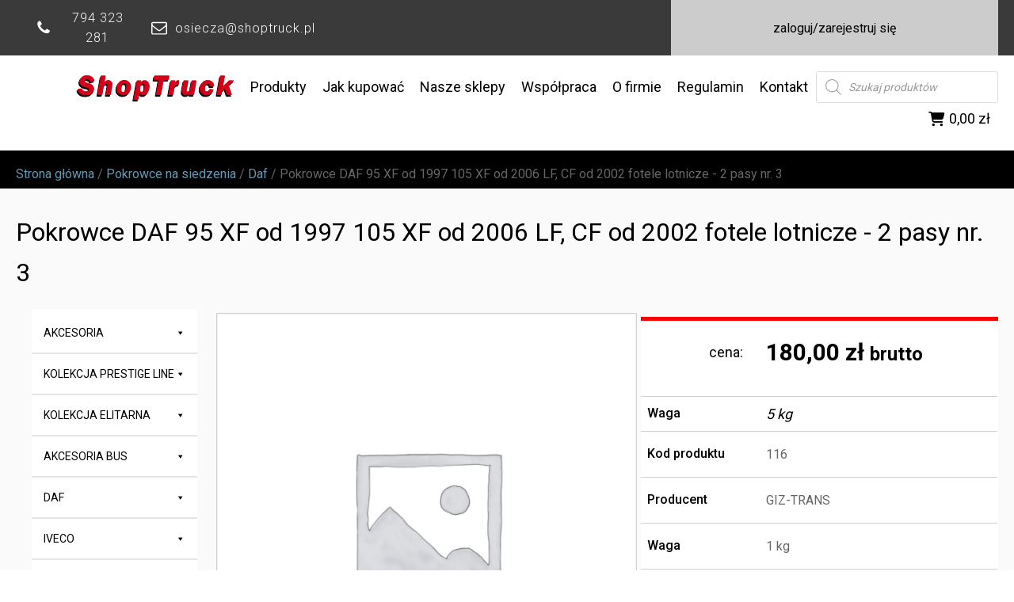

--- FILE ---
content_type: text/html; charset=UTF-8
request_url: https://www.shoptruck.pl/produkt/pokrowce-daf-95-xf-od-1997-105-xf-od-2006-lf-cf-od-2002-fotele-lotnicze-2-pasy-nr-3/
body_size: 20026
content:
<!DOCTYPE html>
<html lang="pl-PL" >
<head>
<meta charset="UTF-8">
<meta name="viewport" content="width=device-width, initial-scale=1.0">
<!-- WP_HEAD() START -->
<title>Pokrowce DAF 95 XF od 1997 105 XF od 2006  LF, CF od 2002 fotele lotnicze - 2 pasy nr. 3 - SHOP TRUCK - Sklep Internetowy</title>
<link rel="preload" as="style" href="https://fonts.googleapis.com/css?family=Roboto:100,200,300,400,500,600,700,800,900|Roboto:100,200,300,400,500,600,700,800,900" >
<link rel="stylesheet" href="https://fonts.googleapis.com/css?family=Roboto:100,200,300,400,500,600,700,800,900|Roboto:100,200,300,400,500,600,700,800,900">
<meta name='robots' content='max-image-preview:large' />
	<style>img:is([sizes="auto" i], [sizes^="auto," i]) { contain-intrinsic-size: 3000px 1500px }</style>
	<link rel="alternate" type="application/rss+xml" title="SHOP TRUCK - Sklep Internetowy &raquo; Pokrowce DAF 95 XF od 1997 105 XF od 2006  LF, CF od 2002 fotele lotnicze - 2 pasy nr. 3 Kanał z komentarzami" href="https://www.shoptruck.pl/produkt/pokrowce-daf-95-xf-od-1997-105-xf-od-2006-lf-cf-od-2002-fotele-lotnicze-2-pasy-nr-3/feed/" />
<link rel='stylesheet' id='wp-block-library-css' href='https://www.shoptruck.pl/wp-includes/css/dist/block-library/style.min.css?ver=5ca71475f4e17f65aa291f737a7cacdd' type='text/css' media='all' />
<style id='classic-theme-styles-inline-css' type='text/css'>
/*! This file is auto-generated */
.wp-block-button__link{color:#fff;background-color:#32373c;border-radius:9999px;box-shadow:none;text-decoration:none;padding:calc(.667em + 2px) calc(1.333em + 2px);font-size:1.125em}.wp-block-file__button{background:#32373c;color:#fff;text-decoration:none}
</style>
<style id='safe-svg-svg-icon-style-inline-css' type='text/css'>
.safe-svg-cover{text-align:center}.safe-svg-cover .safe-svg-inside{display:inline-block;max-width:100%}.safe-svg-cover svg{fill:currentColor;height:100%;max-height:100%;max-width:100%;width:100%}

</style>
<style id='global-styles-inline-css' type='text/css'>
:root{--wp--preset--aspect-ratio--square: 1;--wp--preset--aspect-ratio--4-3: 4/3;--wp--preset--aspect-ratio--3-4: 3/4;--wp--preset--aspect-ratio--3-2: 3/2;--wp--preset--aspect-ratio--2-3: 2/3;--wp--preset--aspect-ratio--16-9: 16/9;--wp--preset--aspect-ratio--9-16: 9/16;--wp--preset--color--black: #000000;--wp--preset--color--cyan-bluish-gray: #abb8c3;--wp--preset--color--white: #ffffff;--wp--preset--color--pale-pink: #f78da7;--wp--preset--color--vivid-red: #cf2e2e;--wp--preset--color--luminous-vivid-orange: #ff6900;--wp--preset--color--luminous-vivid-amber: #fcb900;--wp--preset--color--light-green-cyan: #7bdcb5;--wp--preset--color--vivid-green-cyan: #00d084;--wp--preset--color--pale-cyan-blue: #8ed1fc;--wp--preset--color--vivid-cyan-blue: #0693e3;--wp--preset--color--vivid-purple: #9b51e0;--wp--preset--gradient--vivid-cyan-blue-to-vivid-purple: linear-gradient(135deg,rgba(6,147,227,1) 0%,rgb(155,81,224) 100%);--wp--preset--gradient--light-green-cyan-to-vivid-green-cyan: linear-gradient(135deg,rgb(122,220,180) 0%,rgb(0,208,130) 100%);--wp--preset--gradient--luminous-vivid-amber-to-luminous-vivid-orange: linear-gradient(135deg,rgba(252,185,0,1) 0%,rgba(255,105,0,1) 100%);--wp--preset--gradient--luminous-vivid-orange-to-vivid-red: linear-gradient(135deg,rgba(255,105,0,1) 0%,rgb(207,46,46) 100%);--wp--preset--gradient--very-light-gray-to-cyan-bluish-gray: linear-gradient(135deg,rgb(238,238,238) 0%,rgb(169,184,195) 100%);--wp--preset--gradient--cool-to-warm-spectrum: linear-gradient(135deg,rgb(74,234,220) 0%,rgb(151,120,209) 20%,rgb(207,42,186) 40%,rgb(238,44,130) 60%,rgb(251,105,98) 80%,rgb(254,248,76) 100%);--wp--preset--gradient--blush-light-purple: linear-gradient(135deg,rgb(255,206,236) 0%,rgb(152,150,240) 100%);--wp--preset--gradient--blush-bordeaux: linear-gradient(135deg,rgb(254,205,165) 0%,rgb(254,45,45) 50%,rgb(107,0,62) 100%);--wp--preset--gradient--luminous-dusk: linear-gradient(135deg,rgb(255,203,112) 0%,rgb(199,81,192) 50%,rgb(65,88,208) 100%);--wp--preset--gradient--pale-ocean: linear-gradient(135deg,rgb(255,245,203) 0%,rgb(182,227,212) 50%,rgb(51,167,181) 100%);--wp--preset--gradient--electric-grass: linear-gradient(135deg,rgb(202,248,128) 0%,rgb(113,206,126) 100%);--wp--preset--gradient--midnight: linear-gradient(135deg,rgb(2,3,129) 0%,rgb(40,116,252) 100%);--wp--preset--font-size--small: 13px;--wp--preset--font-size--medium: 20px;--wp--preset--font-size--large: 36px;--wp--preset--font-size--x-large: 42px;--wp--preset--spacing--20: 0.44rem;--wp--preset--spacing--30: 0.67rem;--wp--preset--spacing--40: 1rem;--wp--preset--spacing--50: 1.5rem;--wp--preset--spacing--60: 2.25rem;--wp--preset--spacing--70: 3.38rem;--wp--preset--spacing--80: 5.06rem;--wp--preset--shadow--natural: 6px 6px 9px rgba(0, 0, 0, 0.2);--wp--preset--shadow--deep: 12px 12px 50px rgba(0, 0, 0, 0.4);--wp--preset--shadow--sharp: 6px 6px 0px rgba(0, 0, 0, 0.2);--wp--preset--shadow--outlined: 6px 6px 0px -3px rgba(255, 255, 255, 1), 6px 6px rgba(0, 0, 0, 1);--wp--preset--shadow--crisp: 6px 6px 0px rgba(0, 0, 0, 1);}:where(.is-layout-flex){gap: 0.5em;}:where(.is-layout-grid){gap: 0.5em;}body .is-layout-flex{display: flex;}.is-layout-flex{flex-wrap: wrap;align-items: center;}.is-layout-flex > :is(*, div){margin: 0;}body .is-layout-grid{display: grid;}.is-layout-grid > :is(*, div){margin: 0;}:where(.wp-block-columns.is-layout-flex){gap: 2em;}:where(.wp-block-columns.is-layout-grid){gap: 2em;}:where(.wp-block-post-template.is-layout-flex){gap: 1.25em;}:where(.wp-block-post-template.is-layout-grid){gap: 1.25em;}.has-black-color{color: var(--wp--preset--color--black) !important;}.has-cyan-bluish-gray-color{color: var(--wp--preset--color--cyan-bluish-gray) !important;}.has-white-color{color: var(--wp--preset--color--white) !important;}.has-pale-pink-color{color: var(--wp--preset--color--pale-pink) !important;}.has-vivid-red-color{color: var(--wp--preset--color--vivid-red) !important;}.has-luminous-vivid-orange-color{color: var(--wp--preset--color--luminous-vivid-orange) !important;}.has-luminous-vivid-amber-color{color: var(--wp--preset--color--luminous-vivid-amber) !important;}.has-light-green-cyan-color{color: var(--wp--preset--color--light-green-cyan) !important;}.has-vivid-green-cyan-color{color: var(--wp--preset--color--vivid-green-cyan) !important;}.has-pale-cyan-blue-color{color: var(--wp--preset--color--pale-cyan-blue) !important;}.has-vivid-cyan-blue-color{color: var(--wp--preset--color--vivid-cyan-blue) !important;}.has-vivid-purple-color{color: var(--wp--preset--color--vivid-purple) !important;}.has-black-background-color{background-color: var(--wp--preset--color--black) !important;}.has-cyan-bluish-gray-background-color{background-color: var(--wp--preset--color--cyan-bluish-gray) !important;}.has-white-background-color{background-color: var(--wp--preset--color--white) !important;}.has-pale-pink-background-color{background-color: var(--wp--preset--color--pale-pink) !important;}.has-vivid-red-background-color{background-color: var(--wp--preset--color--vivid-red) !important;}.has-luminous-vivid-orange-background-color{background-color: var(--wp--preset--color--luminous-vivid-orange) !important;}.has-luminous-vivid-amber-background-color{background-color: var(--wp--preset--color--luminous-vivid-amber) !important;}.has-light-green-cyan-background-color{background-color: var(--wp--preset--color--light-green-cyan) !important;}.has-vivid-green-cyan-background-color{background-color: var(--wp--preset--color--vivid-green-cyan) !important;}.has-pale-cyan-blue-background-color{background-color: var(--wp--preset--color--pale-cyan-blue) !important;}.has-vivid-cyan-blue-background-color{background-color: var(--wp--preset--color--vivid-cyan-blue) !important;}.has-vivid-purple-background-color{background-color: var(--wp--preset--color--vivid-purple) !important;}.has-black-border-color{border-color: var(--wp--preset--color--black) !important;}.has-cyan-bluish-gray-border-color{border-color: var(--wp--preset--color--cyan-bluish-gray) !important;}.has-white-border-color{border-color: var(--wp--preset--color--white) !important;}.has-pale-pink-border-color{border-color: var(--wp--preset--color--pale-pink) !important;}.has-vivid-red-border-color{border-color: var(--wp--preset--color--vivid-red) !important;}.has-luminous-vivid-orange-border-color{border-color: var(--wp--preset--color--luminous-vivid-orange) !important;}.has-luminous-vivid-amber-border-color{border-color: var(--wp--preset--color--luminous-vivid-amber) !important;}.has-light-green-cyan-border-color{border-color: var(--wp--preset--color--light-green-cyan) !important;}.has-vivid-green-cyan-border-color{border-color: var(--wp--preset--color--vivid-green-cyan) !important;}.has-pale-cyan-blue-border-color{border-color: var(--wp--preset--color--pale-cyan-blue) !important;}.has-vivid-cyan-blue-border-color{border-color: var(--wp--preset--color--vivid-cyan-blue) !important;}.has-vivid-purple-border-color{border-color: var(--wp--preset--color--vivid-purple) !important;}.has-vivid-cyan-blue-to-vivid-purple-gradient-background{background: var(--wp--preset--gradient--vivid-cyan-blue-to-vivid-purple) !important;}.has-light-green-cyan-to-vivid-green-cyan-gradient-background{background: var(--wp--preset--gradient--light-green-cyan-to-vivid-green-cyan) !important;}.has-luminous-vivid-amber-to-luminous-vivid-orange-gradient-background{background: var(--wp--preset--gradient--luminous-vivid-amber-to-luminous-vivid-orange) !important;}.has-luminous-vivid-orange-to-vivid-red-gradient-background{background: var(--wp--preset--gradient--luminous-vivid-orange-to-vivid-red) !important;}.has-very-light-gray-to-cyan-bluish-gray-gradient-background{background: var(--wp--preset--gradient--very-light-gray-to-cyan-bluish-gray) !important;}.has-cool-to-warm-spectrum-gradient-background{background: var(--wp--preset--gradient--cool-to-warm-spectrum) !important;}.has-blush-light-purple-gradient-background{background: var(--wp--preset--gradient--blush-light-purple) !important;}.has-blush-bordeaux-gradient-background{background: var(--wp--preset--gradient--blush-bordeaux) !important;}.has-luminous-dusk-gradient-background{background: var(--wp--preset--gradient--luminous-dusk) !important;}.has-pale-ocean-gradient-background{background: var(--wp--preset--gradient--pale-ocean) !important;}.has-electric-grass-gradient-background{background: var(--wp--preset--gradient--electric-grass) !important;}.has-midnight-gradient-background{background: var(--wp--preset--gradient--midnight) !important;}.has-small-font-size{font-size: var(--wp--preset--font-size--small) !important;}.has-medium-font-size{font-size: var(--wp--preset--font-size--medium) !important;}.has-large-font-size{font-size: var(--wp--preset--font-size--large) !important;}.has-x-large-font-size{font-size: var(--wp--preset--font-size--x-large) !important;}
:where(.wp-block-post-template.is-layout-flex){gap: 1.25em;}:where(.wp-block-post-template.is-layout-grid){gap: 1.25em;}
:where(.wp-block-columns.is-layout-flex){gap: 2em;}:where(.wp-block-columns.is-layout-grid){gap: 2em;}
:root :where(.wp-block-pullquote){font-size: 1.5em;line-height: 1.6;}
</style>
<link rel='stylesheet' id='oxygen-css' href='https://www.shoptruck.pl/wp-content/plugins/oxygen/component-framework/oxygen.css?ver=4.9.5' type='text/css' media='all' />
<link rel='stylesheet' id='photoswipe-css' href='https://www.shoptruck.pl/wp-content/plugins/woocommerce/assets/css/photoswipe/photoswipe.min.css?ver=10.4.3' type='text/css' media='all' />
<link rel='stylesheet' id='photoswipe-default-skin-css' href='https://www.shoptruck.pl/wp-content/plugins/woocommerce/assets/css/photoswipe/default-skin/default-skin.min.css?ver=10.4.3' type='text/css' media='all' />
<link rel='stylesheet' id='woocommerce-layout-css' href='https://www.shoptruck.pl/wp-content/plugins/woocommerce/assets/css/woocommerce-layout.css?ver=10.4.3' type='text/css' media='all' />
<link rel='stylesheet' id='woocommerce-smallscreen-css' href='https://www.shoptruck.pl/wp-content/plugins/woocommerce/assets/css/woocommerce-smallscreen.css?ver=10.4.3' type='text/css' media='only screen and (max-width: 768px)' />
<link rel='stylesheet' id='woocommerce-general-css' href='https://www.shoptruck.pl/wp-content/plugins/woocommerce/assets/css/woocommerce.css?ver=10.4.3' type='text/css' media='all' />
<style id='woocommerce-inline-inline-css' type='text/css'>
.woocommerce form .form-row .required { visibility: visible; }
</style>
<link rel='stylesheet' id='megamenu-css' href='https://www.shoptruck.pl/wp-content/uploads/maxmegamenu/style.css?ver=013dcc' type='text/css' media='all' />
<link rel='stylesheet' id='dashicons-css' href='https://www.shoptruck.pl/wp-includes/css/dashicons.min.css?ver=5ca71475f4e17f65aa291f737a7cacdd' type='text/css' media='all' />
<link rel='stylesheet' id='megamenu-genericons-css' href='https://www.shoptruck.pl/wp-content/plugins/megamenu-pro/icons/genericons/genericons/genericons.css?ver=2.4.4' type='text/css' media='all' />
<link rel='stylesheet' id='megamenu-fontawesome-css' href='https://www.shoptruck.pl/wp-content/plugins/megamenu-pro/icons/fontawesome/css/font-awesome.min.css?ver=2.4.4' type='text/css' media='all' />
<link rel='stylesheet' id='megamenu-fontawesome5-css' href='https://www.shoptruck.pl/wp-content/plugins/megamenu-pro/icons/fontawesome5/css/all.min.css?ver=2.4.4' type='text/css' media='all' />
<link rel='stylesheet' id='megamenu-fontawesome6-css' href='https://www.shoptruck.pl/wp-content/plugins/megamenu-pro/icons/fontawesome6/css/all.min.css?ver=2.4.4' type='text/css' media='all' />
<link rel='stylesheet' id='dgwt-wcas-style-css' href='https://www.shoptruck.pl/wp-content/plugins/ajax-search-for-woocommerce/assets/css/style.min.css?ver=1.32.2' type='text/css' media='all' />
<link rel='stylesheet' id='flexible-shipping-free-shipping-css' href='https://www.shoptruck.pl/wp-content/plugins/flexible-shipping/assets/dist/css/free-shipping.css?ver=6.5.3.2' type='text/css' media='all' />
<link rel='stylesheet' id='payu-gateway-css' href='https://www.shoptruck.pl/wp-content/plugins/woo-payu-payment-gateway/assets/css/payu-gateway.css?ver=2.9.0' type='text/css' media='all' />
<script type="text/javascript" src="https://www.shoptruck.pl/wp-includes/js/jquery/jquery.min.js?ver=3.7.1" id="jquery-core-js"></script>
<script type="text/javascript" src="https://www.shoptruck.pl/wp-content/plugins/woocommerce/assets/js/jquery-blockui/jquery.blockUI.min.js?ver=2.7.0-wc.10.4.3" id="wc-jquery-blockui-js" defer="defer" data-wp-strategy="defer"></script>
<script type="text/javascript" id="wc-add-to-cart-js-extra">
/* <![CDATA[ */
var wc_add_to_cart_params = {"ajax_url":"\/wp-admin\/admin-ajax.php","wc_ajax_url":"\/?wc-ajax=%%endpoint%%","i18n_view_cart":"Zobacz koszyk","cart_url":"https:\/\/www.shoptruck.pl\/koszyk\/","is_cart":"","cart_redirect_after_add":"no"};
/* ]]> */
</script>
<script type="text/javascript" src="https://www.shoptruck.pl/wp-content/plugins/woocommerce/assets/js/frontend/add-to-cart.min.js?ver=10.4.3" id="wc-add-to-cart-js" defer="defer" data-wp-strategy="defer"></script>
<script type="text/javascript" src="https://www.shoptruck.pl/wp-content/plugins/woocommerce/assets/js/zoom/jquery.zoom.min.js?ver=1.7.21-wc.10.4.3" id="wc-zoom-js" defer="defer" data-wp-strategy="defer"></script>
<script type="text/javascript" src="https://www.shoptruck.pl/wp-content/plugins/woocommerce/assets/js/flexslider/jquery.flexslider.min.js?ver=2.7.2-wc.10.4.3" id="wc-flexslider-js" defer="defer" data-wp-strategy="defer"></script>
<script type="text/javascript" src="https://www.shoptruck.pl/wp-content/plugins/woocommerce/assets/js/photoswipe/photoswipe.min.js?ver=4.1.1-wc.10.4.3" id="wc-photoswipe-js" defer="defer" data-wp-strategy="defer"></script>
<script type="text/javascript" src="https://www.shoptruck.pl/wp-content/plugins/woocommerce/assets/js/photoswipe/photoswipe-ui-default.min.js?ver=4.1.1-wc.10.4.3" id="wc-photoswipe-ui-default-js" defer="defer" data-wp-strategy="defer"></script>
<script type="text/javascript" id="wc-single-product-js-extra">
/* <![CDATA[ */
var wc_single_product_params = {"i18n_required_rating_text":"Prosz\u0119 wybra\u0107 ocen\u0119","i18n_rating_options":["1 z 5 gwiazdek","2 z 5 gwiazdek","3 z 5 gwiazdek","4 z 5 gwiazdek","5 z 5 gwiazdek"],"i18n_product_gallery_trigger_text":"Wy\u015bwietl pe\u0142noekranow\u0105 galeri\u0119 obrazk\u00f3w","review_rating_required":"yes","flexslider":{"rtl":false,"animation":"slide","smoothHeight":true,"directionNav":false,"controlNav":"thumbnails","slideshow":false,"animationSpeed":500,"animationLoop":false,"allowOneSlide":false,"touch":false},"zoom_enabled":"1","zoom_options":[],"photoswipe_enabled":"1","photoswipe_options":{"shareEl":false,"closeOnScroll":false,"history":false,"hideAnimationDuration":0,"showAnimationDuration":0},"flexslider_enabled":"1"};
/* ]]> */
</script>
<script type="text/javascript" src="https://www.shoptruck.pl/wp-content/plugins/woocommerce/assets/js/frontend/single-product.min.js?ver=10.4.3" id="wc-single-product-js" defer="defer" data-wp-strategy="defer"></script>
<script type="text/javascript" src="https://www.shoptruck.pl/wp-content/plugins/woocommerce/assets/js/js-cookie/js.cookie.min.js?ver=2.1.4-wc.10.4.3" id="wc-js-cookie-js" defer="defer" data-wp-strategy="defer"></script>
<script type="text/javascript" id="woocommerce-js-extra">
/* <![CDATA[ */
var woocommerce_params = {"ajax_url":"\/wp-admin\/admin-ajax.php","wc_ajax_url":"\/?wc-ajax=%%endpoint%%","i18n_password_show":"Poka\u017c has\u0142o","i18n_password_hide":"Ukryj has\u0142o"};
/* ]]> */
</script>
<script type="text/javascript" src="https://www.shoptruck.pl/wp-content/plugins/woocommerce/assets/js/frontend/woocommerce.min.js?ver=10.4.3" id="woocommerce-js" defer="defer" data-wp-strategy="defer"></script>
<link rel="https://api.w.org/" href="https://www.shoptruck.pl/wp-json/" /><link rel="alternate" title="JSON" type="application/json" href="https://www.shoptruck.pl/wp-json/wp/v2/product/2397" /><link rel="EditURI" type="application/rsd+xml" title="RSD" href="https://www.shoptruck.pl/xmlrpc.php?rsd" />
<link rel="canonical" href="https://www.shoptruck.pl/produkt/pokrowce-daf-95-xf-od-1997-105-xf-od-2006-lf-cf-od-2002-fotele-lotnicze-2-pasy-nr-3/" />
<link rel="alternate" title="oEmbed (JSON)" type="application/json+oembed" href="https://www.shoptruck.pl/wp-json/oembed/1.0/embed?url=https%3A%2F%2Fwww.shoptruck.pl%2Fprodukt%2Fpokrowce-daf-95-xf-od-1997-105-xf-od-2006-lf-cf-od-2002-fotele-lotnicze-2-pasy-nr-3%2F" />
<link rel="alternate" title="oEmbed (XML)" type="text/xml+oembed" href="https://www.shoptruck.pl/wp-json/oembed/1.0/embed?url=https%3A%2F%2Fwww.shoptruck.pl%2Fprodukt%2Fpokrowce-daf-95-xf-od-1997-105-xf-od-2006-lf-cf-od-2002-fotele-lotnicze-2-pasy-nr-3%2F&#038;format=xml" />
		<style>
			.dgwt-wcas-ico-magnifier,.dgwt-wcas-ico-magnifier-handler{max-width:20px}.dgwt-wcas-search-wrapp{max-width:600px}		</style>
			<noscript><style>.woocommerce-product-gallery{ opacity: 1 !important; }</style></noscript>
	<link rel="icon" href="https://www.shoptruck.pl/wp-content/uploads/2021/06/cropped-st-32x32.jpg" sizes="32x32" />
<link rel="icon" href="https://www.shoptruck.pl/wp-content/uploads/2021/06/cropped-st-192x192.jpg" sizes="192x192" />
<link rel="apple-touch-icon" href="https://www.shoptruck.pl/wp-content/uploads/2021/06/cropped-st-180x180.jpg" />
<meta name="msapplication-TileImage" content="https://www.shoptruck.pl/wp-content/uploads/2021/06/cropped-st-270x270.jpg" />
<style type="text/css">/** Mega Menu CSS: fs **/</style>
<link rel='stylesheet' id='oxygen-cache-44-css' href='//www.shoptruck.pl/wp-content/uploads/oxygen/css/44.css?cache=1757412455&#038;ver=6.8.3' type='text/css' media='all' />
<link rel='stylesheet' id='oxygen-cache-125-css' href='//www.shoptruck.pl/wp-content/uploads/oxygen/css/125.css?cache=1757412448&#038;ver=6.8.3' type='text/css' media='all' />
<link rel='stylesheet' id='oxygen-universal-styles-css' href='//www.shoptruck.pl/wp-content/uploads/oxygen/css/universal.css?cache=1757412158&#038;ver=6.8.3' type='text/css' media='all' />
<!-- END OF WP_HEAD() -->
</head>
<body data-rsssl=1 class="wp-singular product-template-default single single-product postid-2397 wp-theme-oxygen-is-not-a-theme  wp-embed-responsive theme-oxygen-is-not-a-theme oxygen-body woocommerce woocommerce-page woocommerce-no-js mega-menu-max-mega-menu-1 mega-menu-max-mega-menu-2" >




						<section id="section-15-44" class=" ct-section" ><div class="ct-section-inner-wrap"><div id="new_columns-17-44" class="ct-new-columns" ><div id="div_block-18-44" class="ct-div-block" ><div id="div_block-51-44" class="ct-div-block" ><div id="div_block-23-44" class="ct-div-block" ><div id="fancy_icon-25-44" class="ct-fancy-icon" ><svg id="svg-fancy_icon-25-44"><use xlink:href="#FontAwesomeicon-phone"></use></svg></div></div><a id="div_block-24-44" class="ct-link" href="tel:794323281"   ><div id="text_block-26-44" class="ct-text-block" >794 323 281</div></a></div><div id="div_block-55-44" class="ct-div-block" ><div id="div_block-56-44" class="ct-div-block" ><div id="fancy_icon-31-44" class="ct-fancy-icon" ><svg id="svg-fancy_icon-31-44"><use xlink:href="#FontAwesomeicon-envelope-o"></use></svg></div></div><a id="div_block-58-44" class="ct-link" href="mailto:osiecza@shoptruck.pl"   ><div id="text_block-34-44" class="ct-text-block" >osiecza@shoptruck.pl</div></a></div></div><div id="div_block-19-44" class="ct-div-block" ><div id="div_block-29-44" class="ct-div-block" ></div><div id="div_block-30-44" class="ct-div-block" ></div></div><div id="div_block-20-44" class="ct-div-block" ><a id="div_block-46-44" class="ct-link" href="https://www.shoptruck.pl/rejestracja/"   ><div id="text_block-21-44" class="ct-text-block" >zaloguj/zarejestruj się<br></div></a><div id="div_block-47-44" class="ct-div-block" ><div id="text_block-45-44" class="ct-text-block" >zarejestruj</div></div></div></div></div></section><header id="_header-1-44" class="oxy-header-wrapper oxy-sticky-header oxy-overlay-header oxy-header" ><div id="_header_row-2-44" class="oxy-header-row" ><div class="oxy-header-container"><div id="_header_left-3-44" class="oxy-header-left" ></div><div id="_header_center-4-44" class="oxy-header-center" ><div id="shortcode-14-44" class="ct-shortcode" ><div id="mega-menu-wrap-max_mega_menu_1" class="mega-menu-wrap"><div class="mega-menu-toggle"><div class="mega-toggle-blocks-left"></div><div class="mega-toggle-blocks-center"></div><div class="mega-toggle-blocks-right"><div class='mega-toggle-block mega-menu-toggle-animated-block mega-toggle-block-0' id='mega-toggle-block-0'><button aria-label="Toggle Menu" class="mega-toggle-animated mega-toggle-animated-slider" type="button" aria-expanded="false">
                  <span class="mega-toggle-animated-box">
                    <span class="mega-toggle-animated-inner"></span>
                  </span>
                </button></div></div></div><ul id="mega-menu-max_mega_menu_1" class="mega-menu max-mega-menu mega-menu-horizontal mega-no-js" data-event="hover_intent" data-effect="fade_up" data-effect-speed="200" data-effect-mobile="disabled" data-effect-speed-mobile="0" data-mobile-force-width="false" data-second-click="go" data-document-click="collapse" data-vertical-behaviour="standard" data-breakpoint="768" data-unbind="true" data-mobile-state="collapse_all" data-mobile-direction="vertical" data-hover-intent-timeout="300" data-hover-intent-interval="100" data-overlay-desktop="false" data-overlay-mobile="false"><li class="mega-menu-item mega-menu-item-type-custom mega-menu-item-object-custom mega-menu-item-home mega-align-bottom-left mega-menu-flyout mega-menu-item-68" id="mega-menu-item-68"><a class='mega-menu-link mega-menu-logo' href='https://www.shoptruck.pl/'><img class='mega-menu-logo' width='200' height='40' src='https://www.shoptruck.pl/wp-content/uploads/2021/01/shp-logo.svg' srcset='https://www.shoptruck.pl/wp-content/uploads/2021/01/shp-logo.svg 2x' /></a></li><li class="mega-menu-item mega-menu-item-type-custom mega-menu-item-object-custom mega-align-bottom-left mega-menu-flyout mega-menu-item-54" id="mega-menu-item-54"><a class="mega-menu-link" href="https://www.shoptruck.pl/akcesoria/" tabindex="0">Produkty</a></li><li class="mega-menu-item mega-menu-item-type-custom mega-menu-item-object-custom mega-align-bottom-left mega-menu-flyout mega-menu-item-55" id="mega-menu-item-55"><a class="mega-menu-link" href="https://www.shoptruck.pl/jak-kupowac/" tabindex="0">Jak kupować</a></li><li class="mega-menu-item mega-menu-item-type-custom mega-menu-item-object-custom mega-align-bottom-left mega-menu-flyout mega-menu-item-56" id="mega-menu-item-56"><a class="mega-menu-link" href="https://www.shoptruck.pl/nasze-sklepy/" tabindex="0">Nasze sklepy</a></li><li class="mega-menu-item mega-menu-item-type-custom mega-menu-item-object-custom mega-align-bottom-left mega-menu-flyout mega-menu-item-57" id="mega-menu-item-57"><a class="mega-menu-link" href="https://www.shoptruck.pl/wspolpraca/" tabindex="0">Współpraca</a></li><li class="mega-menu-item mega-menu-item-type-custom mega-menu-item-object-custom mega-align-bottom-left mega-menu-flyout mega-menu-item-58" id="mega-menu-item-58"><a class="mega-menu-link" href="https://www.shoptruck.pl/o-firmie" tabindex="0">O firmie</a></li><li class="mega-menu-item mega-menu-item-type-custom mega-menu-item-object-custom mega-align-bottom-left mega-menu-flyout mega-menu-item-59" id="mega-menu-item-59"><a class="mega-menu-link" href="https://www.shoptruck.pl/regulamin" tabindex="0">Regulamin</a></li><li class="mega-menu-item mega-menu-item-type-custom mega-menu-item-object-custom mega-align-bottom-left mega-menu-flyout mega-menu-item-60" id="mega-menu-item-60"><a class="mega-menu-link" href="https://www.shoptruck.pl/kontakt/" tabindex="0">Kontakt</a></li><li class="mega-menu-item mega-menu-item-type-custom mega-menu-item-object-custom mega-align-bottom-left mega-menu-flyout mega-menu-item-3413" id="mega-menu-item-3413"><div  class="dgwt-wcas-search-wrapp dgwt-wcas-no-submit woocommerce dgwt-wcas-style-solaris js-dgwt-wcas-layout-classic dgwt-wcas-layout-classic js-dgwt-wcas-mobile-overlay-enabled">
		<form class="dgwt-wcas-search-form" role="search" action="https://www.shoptruck.pl/" method="get">
		<div class="dgwt-wcas-sf-wrapp">
							<svg
					class="dgwt-wcas-ico-magnifier" xmlns="http://www.w3.org/2000/svg"
					xmlns:xlink="http://www.w3.org/1999/xlink" x="0px" y="0px"
					viewBox="0 0 51.539 51.361" xml:space="preserve">
					<path 						d="M51.539,49.356L37.247,35.065c3.273-3.74,5.272-8.623,5.272-13.983c0-11.742-9.518-21.26-21.26-21.26 S0,9.339,0,21.082s9.518,21.26,21.26,21.26c5.361,0,10.244-1.999,13.983-5.272l14.292,14.292L51.539,49.356z M2.835,21.082 c0-10.176,8.249-18.425,18.425-18.425s18.425,8.249,18.425,18.425S31.436,39.507,21.26,39.507S2.835,31.258,2.835,21.082z"/>
				</svg>
							<label class="screen-reader-text"
				for="dgwt-wcas-search-input-1">
				Wyszukiwarka produktów			</label>

			<input
				id="dgwt-wcas-search-input-1"
				type="search"
				class="dgwt-wcas-search-input"
				name="s"
				value=""
				placeholder="Szukaj produktów"
				autocomplete="off"
							/>
			<div class="dgwt-wcas-preloader"></div>

			<div class="dgwt-wcas-voice-search"></div>

			
			<input type="hidden" name="post_type" value="product"/>
			<input type="hidden" name="dgwt_wcas" value="1"/>

			
					</div>
	</form>
</div>
</li><li class="mega-menu-item mega-menu-item-type-post_type mega-menu-item-object-page mega-align-bottom-left mega-menu-flyout mega-has-icon mega-icon-left mega-menu-item-116" id="mega-menu-item-116"><a class="fa-shopping-cart mega-menu-link" href="https://www.shoptruck.pl/koszyk/" tabindex="0"><span class='mega-menu-woo-cart-total amount'>0,00&nbsp;&#122;&#322;</span></a></li></ul></div></div></div><div id="_header_right-5-44" class="oxy-header-right" ></div></div></div></header>
				<script type="text/javascript">
			jQuery(document).ready(function() {
				var selector = "#_header-1-44",
					scrollval = parseInt("300");
				if (!scrollval || scrollval < 1) {
										if (jQuery(window).width() >= 1367){
											jQuery("body").css("margin-top", jQuery(selector).outerHeight());
						jQuery(selector).addClass("oxy-sticky-header-active");
										}
									}
				else {
					var scrollTopOld = 0;
					jQuery(window).scroll(function() {
						if (!jQuery('body').hasClass('oxy-nav-menu-prevent-overflow')) {
							if (jQuery(this).scrollTop() > scrollval 
																) {
								if (
																		jQuery(window).width() >= 1367 && 
																		!jQuery(selector).hasClass("oxy-sticky-header-active")) {
									if (jQuery(selector).css('position')!='absolute') {
										jQuery("body").css("margin-top", jQuery(selector).outerHeight());
									}
									jQuery(selector)
										.addClass("oxy-sticky-header-active")
																	}
							}
							else {
								jQuery(selector)
									.removeClass("oxy-sticky-header-fade-in")
									.removeClass("oxy-sticky-header-active");
								if (jQuery(selector).css('position')!='absolute') {
									jQuery("body").css("margin-top", "");
								}
							}
							scrollTopOld = jQuery(this).scrollTop();
						}
					})
				}
			});
		</script><section id="section-12-65" class=" ct-section" ><div class="ct-section-inner-wrap">
		<div id="-breadcrumb-14-65" class="oxy-breadcrumb oxy-woo-element" ><nav class="woocommerce-breadcrumb" aria-label="Breadcrumb"><a href="https://www.shoptruck.pl">Strona główna</a>&nbsp;&#47;&nbsp;<a href="https://www.shoptruck.pl/kategoria-produktu/pokrowce-na-siedzenia/">Pokrowce na siedzenia</a>&nbsp;&#47;&nbsp;<a href="https://www.shoptruck.pl/kategoria-produktu/pokrowce-na-siedzenia/daf-pokrowce-na-siedzenia/">Daf</a>&nbsp;&#47;&nbsp;Pokrowce DAF 95 XF od 1997 105 XF od 2006  LF, CF od 2002 fotele lotnicze - 2 pasy nr. 3</nav></div>

		</div></section><section id="section-2-65" class=" ct-section" ><div class="ct-section-inner-wrap"><div id="div_block-89-65" class="ct-div-block" >
		<h1 id="-product-title-28-65" class="oxy-product-title product_title entry-title oxy-woo-element" >Pokrowce DAF 95 XF od 1997 105 XF od 2006  LF, CF od 2002 fotele lotnicze - 2 pasy nr. 3</h1>

		</div><div id="new_columns-44-65" class="ct-new-columns" ><div id="div_block-45-65" class="ct-div-block" ><div id="shortcode-46-65" class="ct-shortcode" ><div id="mega-menu-wrap-max_mega_menu_2" class="mega-menu-wrap"><div class="mega-menu-toggle"><div class="mega-toggle-blocks-left"></div><div class="mega-toggle-blocks-center"></div><div class="mega-toggle-blocks-right"><div class='mega-toggle-block mega-menu-toggle-animated-block mega-toggle-block-1' id='mega-toggle-block-1'><button aria-label="Kategorie" class="mega-toggle-animated mega-toggle-animated-slider" type="button" aria-expanded="false">
                  <span class="mega-toggle-animated-box">
                    <span class="mega-toggle-animated-inner"></span>
                  </span>
                </button></div></div></div><ul id="mega-menu-max_mega_menu_2" class="mega-menu max-mega-menu mega-menu-accordion mega-no-js" data-event="hover_intent" data-effect="fade_up" data-effect-speed="200" data-effect-mobile="slide" data-effect-speed-mobile="400" data-mobile-force-width="false" data-second-click="go" data-document-click="disabled" data-vertical-behaviour="standard" data-breakpoint="768" data-unbind="true" data-mobile-state="collapse_all" data-mobile-direction="vertical" data-hover-intent-timeout="300" data-hover-intent-interval="100" data-overlay-desktop="false" data-overlay-mobile="false"><li class="mega-menu-item mega-menu-item-type-custom mega-menu-item-object-custom mega-menu-item-has-children mega-align-bottom-left mega-menu-flyout mega-menu-item-2539" id="mega-menu-item-2539"><a class="mega-menu-link" href="https://www.shoptruck.pl/akcesoria/" aria-expanded="false" tabindex="0">AKCESORIA<span class="mega-indicator" aria-hidden="true"></span></a>
<ul class="mega-sub-menu">
<li class="mega-menu-item mega-menu-item-type-custom mega-menu-item-object-custom mega-menu-item-2532" id="mega-menu-item-2532"><a class="mega-menu-link" href="https://www.shoptruck.pl/akcesoria/chlapacze-fartuchy/">Chlapacze/Fartuchy</a></li><li class="mega-menu-item mega-menu-item-type-custom mega-menu-item-object-custom mega-menu-item-2536" id="mega-menu-item-2536"><a class="mega-menu-link" href="https://www.shoptruck.pl/akcesoria/zabezpieczenia-blokady/">Zabezpieczenia / Blokady</a></li><li class="mega-menu-item mega-menu-item-type-custom mega-menu-item-object-custom mega-menu-item-2534" id="mega-menu-item-2534"><a class="mega-menu-link" href="https://www.shoptruck.pl/akcesoria/lampy-obrysowe/">Lampy Obrysowe</a></li><li class="mega-menu-item mega-menu-item-type-custom mega-menu-item-object-custom mega-menu-item-2535" id="mega-menu-item-2535"><a class="mega-menu-link" href="https://www.shoptruck.pl/akcesoria/przewody-rozruchowe/">Przewody Rozruchowe</a></li><li class="mega-menu-item mega-menu-item-type-custom mega-menu-item-object-custom mega-menu-item-2533" id="mega-menu-item-2533"><a class="mega-menu-link" href="https://www.shoptruck.pl/akcesoria/dywany-na-podloge/">Dywany na podłogę</a></li><li class="mega-menu-item mega-menu-item-type-custom mega-menu-item-object-custom mega-menu-item-2491" id="mega-menu-item-2491"><a class="mega-menu-link" href="https://www.shoptruck.pl/akcesoria/pokrowce-na-siedzenia/">Pokrowce na siedzenia</a></li><li class="mega-menu-item mega-menu-item-type-custom mega-menu-item-object-custom mega-menu-item-2492" id="mega-menu-item-2492"><a class="mega-menu-link" href="https://www.shoptruck.pl/akcesoria/polka-na-kokpit/">Półki na kokpit</a></li><li class="mega-menu-item mega-menu-item-type-custom mega-menu-item-object-custom mega-menu-item-2537" id="mega-menu-item-2537"><a class="mega-menu-link" href="https://www.shoptruck.pl/akcesoria/zaslony-do-kabiny/">Zasłony do kabiny</a></li><li class="mega-menu-item mega-menu-item-type-custom mega-menu-item-object-custom mega-menu-item-2494" id="mega-menu-item-2494"><a class="mega-menu-link" href="https://www.shoptruck.pl/akcesoria/zaslony-prestige-line/">Zasłony PRESTIGE LINE</a></li></ul>
</li><li class="mega-menu-item mega-menu-item-type-custom mega-menu-item-object-custom mega-menu-item-has-children mega-align-bottom-left mega-menu-flyout mega-menu-item-2549" id="mega-menu-item-2549"><a class="mega-menu-link" href="https://www.shoptruck.pl/kolekcja-prestige-line" aria-expanded="false" tabindex="0">KOLEKCJA PRESTIGE LINE<span class="mega-indicator" aria-hidden="true"></span></a>
<ul class="mega-sub-menu">
<li class="mega-menu-item mega-menu-item-type-custom mega-menu-item-object-custom mega-menu-item-2558" id="mega-menu-item-2558"><a class="mega-menu-link" href="https://www.shoptruck.pl/kolekcja-prestige-line/daf">DAF</a></li><li class="mega-menu-item mega-menu-item-type-custom mega-menu-item-object-custom mega-menu-item-2552" id="mega-menu-item-2552"><a class="mega-menu-link" href="https://www.shoptruck.pl/kolekcja-prestige-line/mercedes-actros-mp4-mp5/">MERCEDES ACTROS MP4 , MP5</a></li><li class="mega-menu-item mega-menu-item-type-custom mega-menu-item-object-custom mega-menu-item-2555" id="mega-menu-item-2555"><a class="mega-menu-link" href="https://www.shoptruck.pl/kolekcja-prestige-line/man-tgx/">MAN TGX</a></li><li class="mega-menu-item mega-menu-item-type-custom mega-menu-item-object-custom mega-menu-item-4880" id="mega-menu-item-4880"><a class="mega-menu-link" href="https://www.shoptruck.pl/kolekcja-prestige-line/scania/">SCANIA</a></li><li class="mega-menu-item mega-menu-item-type-custom mega-menu-item-object-custom mega-menu-item-4883" id="mega-menu-item-4883"><a class="mega-menu-link" href="https://www.shoptruck.pl/kolekcja-prestige-line/ford">FORD</a></li><li class="mega-menu-item mega-menu-item-type-custom mega-menu-item-object-custom mega-menu-item-4886" id="mega-menu-item-4886"><a class="mega-menu-link" href="https://www.shoptruck.pl/kolekcja-prestige-line/volvo-fh">VOLVO FH</a></li><li class="mega-menu-item mega-menu-item-type-custom mega-menu-item-object-custom mega-menu-item-4889" id="mega-menu-item-4889"><a class="mega-menu-link" href="https://www.shoptruck.pl/kolekcja-prestige-line/iveco">IVECO</a></li><li class="mega-menu-item mega-menu-item-type-custom mega-menu-item-object-custom mega-menu-item-4896" id="mega-menu-item-4896"><a class="mega-menu-link" href="https://www.shoptruck.pl/kolekcja-prestige-line/renault">RENAULT</a></li></ul>
</li><li class="mega-menu-item mega-menu-item-type-custom mega-menu-item-object-custom mega-menu-item-has-children mega-align-bottom-left mega-menu-flyout mega-menu-item-5335" id="mega-menu-item-5335"><a class="mega-menu-link" href="https://www.shoptruck.pl/akcesoria/kolekcja-elitarna" aria-expanded="false" tabindex="0">KOLEKCJA ELITARNA<span class="mega-indicator" aria-hidden="true"></span></a>
<ul class="mega-sub-menu">
<li class="mega-menu-item mega-menu-item-type-custom mega-menu-item-object-custom mega-menu-item-5338" id="mega-menu-item-5338"><a class="mega-menu-link" href="https://www.shoptruck.pl/akcesoria/kolekcja-elitarna/kolekcja-elitarna-daf/">DAF</a></li><li class="mega-menu-item mega-menu-item-type-custom mega-menu-item-object-custom mega-menu-item-5339" id="mega-menu-item-5339"><a class="mega-menu-link" href="https://www.shoptruck.pl/akcesoria/kolekcja-elitarna/kolekcja-elitarna-mercedes/">MERCEDES</a></li><li class="mega-menu-item mega-menu-item-type-custom mega-menu-item-object-custom mega-menu-item-5340" id="mega-menu-item-5340"><a class="mega-menu-link" href="https://www.shoptruck.pl/akcesoria/kolekcja-elitarna/kolekcja-elitarna-man/">MAN</a></li><li class="mega-menu-item mega-menu-item-type-custom mega-menu-item-object-custom mega-menu-item-5341" id="mega-menu-item-5341"><a class="mega-menu-link" href="https://www.shoptruck.pl/akcesoria/kolekcja-elitarna/kolekcja-elitarna-scania/">SCANIA</a></li><li class="mega-menu-item mega-menu-item-type-custom mega-menu-item-object-custom mega-menu-item-5342" id="mega-menu-item-5342"><a class="mega-menu-link" href="https://www.shoptruck.pl/akcesoria/kolekcja-elitarna/kolekcja-elitarna-ford/">FORD</a></li><li class="mega-menu-item mega-menu-item-type-custom mega-menu-item-object-custom mega-menu-item-5343" id="mega-menu-item-5343"><a class="mega-menu-link" href="https://www.shoptruck.pl/akcesoria/kolekcja-elitarna/kolekcja-elitarna-volvo/">VOLVO</a></li><li class="mega-menu-item mega-menu-item-type-custom mega-menu-item-object-custom mega-menu-item-5344" id="mega-menu-item-5344"><a class="mega-menu-link" href="https://www.shoptruck.pl/akcesoria/kolekcja-elitarna/kolekcja-elitarna-iveco/">IVECO</a></li><li class="mega-menu-item mega-menu-item-type-custom mega-menu-item-object-custom mega-menu-item-5345" id="mega-menu-item-5345"><a class="mega-menu-link" href="https://www.shoptruck.pl/akcesoria/kolekcja-elitarna/kolekcja-elitarna-renault/">RENAULT</a></li></ul>
</li><li class="mega-menu-item mega-menu-item-type-post_type mega-menu-item-object-page mega-menu-item-has-children mega-align-bottom-left mega-menu-flyout mega-menu-item-6421" id="mega-menu-item-6421"><a class="mega-menu-link" href="https://www.shoptruck.pl/akcesoria-bus/" aria-expanded="false" tabindex="0">AKCESORIA BUS<span class="mega-indicator" aria-hidden="true"></span></a>
<ul class="mega-sub-menu">
<li class="mega-menu-item mega-menu-item-type-post_type mega-menu-item-object-page mega-menu-item-6449" id="mega-menu-item-6449"><a class="mega-menu-link" href="https://www.shoptruck.pl/dywaniki-na-podloge-bus/">DYWANIKI NA PODŁOGĘ BUS</a></li><li class="mega-menu-item mega-menu-item-type-post_type mega-menu-item-object-page mega-menu-item-6430" id="mega-menu-item-6430"><a class="mega-menu-link" href="https://www.shoptruck.pl/akcesoria-bus/polki-rtv-na-kokpit/">PÓŁKI RTV NA KOKPIT</a></li><li class="mega-menu-item mega-menu-item-type-post_type mega-menu-item-object-page mega-menu-item-6445" id="mega-menu-item-6445"><a class="mega-menu-link" href="https://www.shoptruck.pl/zaslony-bus/">ZASŁONY BUS</a></li></ul>
</li><li class="mega-menu-item mega-menu-item-type-custom mega-menu-item-object-custom mega-menu-item-has-children mega-align-bottom-left mega-menu-flyout mega-menu-item-2484" id="mega-menu-item-2484"><a class="mega-menu-link" href="https://www.shoptruck.pl/akcesoria/akcesoria-daf/" aria-expanded="false" tabindex="0">DAF<span class="mega-indicator" aria-hidden="true"></span></a>
<ul class="mega-sub-menu">
<li class="mega-menu-item mega-menu-item-type-custom mega-menu-item-object-custom mega-menu-item-3411" id="mega-menu-item-3411"><a class="mega-menu-link" href="https://www.shoptruck.pl/akcesoria/akcesoria-daf/daf-akcesoria/">Akcesoria DAF</a></li><li class="mega-menu-item mega-menu-item-type-custom mega-menu-item-object-custom mega-menu-item-has-children mega-menu-item-3416" id="mega-menu-item-3416"><a class="mega-menu-link" href="https://www.shoptruck.pl/akcesoria/akcesoria-daf/daf-pokrowce-na-siedzenia/" aria-expanded="false">Pokrowce na siedzenia<span class="mega-indicator" aria-hidden="true"></span></a>
	<ul class="mega-sub-menu">
<li class="mega-menu-item mega-menu-item-type-custom mega-menu-item-object-custom mega-menu-item-4919" id="mega-menu-item-4919"><a class="mega-menu-link" href="https://www.shoptruck.pl/akcesoria/akcesoria-daf/daf-pokrowce-na-siedzenia/daf-pokrowce-na-siedzenia-skaj-marszczona/">Skaj marszczone</a></li><li class="mega-menu-item mega-menu-item-type-custom mega-menu-item-object-custom mega-menu-item-3608" id="mega-menu-item-3608"><a class="mega-menu-link" href="https://www.shoptruck.pl/akcesoria/akcesoria-daf/daf-pokrowce-na-siedzenia/daf-pokrowce-na-siedzenia-skajowe/">Skaj</a></li><li class="mega-menu-item mega-menu-item-type-custom mega-menu-item-object-custom mega-menu-item-3604" id="mega-menu-item-3604"><a class="mega-menu-link" href="https://www.shoptruck.pl/akcesoria/akcesoria-daf/daf-pokrowce-na-siedzenia/daf-pokrowce-na-siedzenia-materialowe/">Materiałowe</a></li><li class="mega-menu-item mega-menu-item-type-custom mega-menu-item-object-custom mega-menu-item-3614" id="mega-menu-item-3614"><a class="mega-menu-link" href="https://www.shoptruck.pl/akcesoria/akcesoria-daf/daf-pokrowce-na-siedzenia/daf-pokrowce-na-siedzenia-welurowe">Welurowe</a></li><li class="mega-menu-item mega-menu-item-type-custom mega-menu-item-object-custom mega-menu-item-3611" id="mega-menu-item-3611"><a class="mega-menu-link" href="https://www.shoptruck.pl/akcesoria/akcesoria-daf/daf-pokrowce-na-siedzenia/daf-pokrowce-na-siedzenia-sztruksowe">Sztruksowe</a></li>	</ul>
</li><li class="mega-menu-item mega-menu-item-type-custom mega-menu-item-object-custom mega-menu-item-has-children mega-menu-item-3618" id="mega-menu-item-3618"><a class="mega-menu-link" href="https://www.shoptruck.pl/akcesoria/akcesoria-daf/dywany-na-podloge-daf" aria-expanded="false">Dywany na podłogę<span class="mega-indicator" aria-hidden="true"></span></a>
	<ul class="mega-sub-menu">
<li class="mega-menu-item mega-menu-item-type-custom mega-menu-item-object-custom mega-menu-item-3621" id="mega-menu-item-3621"><a class="mega-menu-link" href="https://www.shoptruck.pl/akcesoria/akcesoria-daf/dywany-na-podloge-daf/dywany-skaj-pikowane-daf">Skaj pikowane</a></li><li class="mega-menu-item mega-menu-item-type-custom mega-menu-item-object-custom mega-menu-item-5000" id="mega-menu-item-5000"><a class="mega-menu-link" href="https://www.shoptruck.pl/akcesoria/akcesoria-daf/dywany-na-podloge-daf/dywany-skaj-gladkie-daf">Skaj gładkie</a></li><li class="mega-menu-item mega-menu-item-type-custom mega-menu-item-object-custom mega-menu-item-5001" id="mega-menu-item-5001"><a class="mega-menu-link" href="https://www.shoptruck.pl/akcesoria/akcesoria-daf/dywany-na-podloge-daf/dywany-skaj-marszczone-daf/">Skaj marszczone</a></li><li class="mega-menu-item mega-menu-item-type-custom mega-menu-item-object-custom mega-menu-item-3624" id="mega-menu-item-3624"><a class="mega-menu-link" href="https://www.shoptruck.pl/akcesoria/akcesoria-daf/dywany-na-podloge-daf/dywany-gumowe-daf">Gumowe</a></li><li class="mega-menu-item mega-menu-item-type-custom mega-menu-item-object-custom mega-menu-item-3627" id="mega-menu-item-3627"><a class="mega-menu-link" href="https://www.shoptruck.pl/akcesoria/akcesoria-daf/dywany-na-podloge-daf/dywany-welurowe-daf">Welurowe</a></li><li class="mega-menu-item mega-menu-item-type-custom mega-menu-item-object-custom mega-menu-item-3630" id="mega-menu-item-3630"><a class="mega-menu-link" href="https://www.shoptruck.pl/akcesoria/akcesoria-daf/dywany-na-podloge-daf/dywany-materialowe-daf">Materiałowe</a></li>	</ul>
</li><li class="mega-menu-item mega-menu-item-type-custom mega-menu-item-object-custom mega-menu-item-3636" id="mega-menu-item-3636"><a class="mega-menu-link" href="https://www.shoptruck.pl/akcesoria/akcesoria-daf/polki-na-kokpit-daf">Półki na kokpit</a></li><li class="mega-menu-item mega-menu-item-type-custom mega-menu-item-object-custom mega-menu-item-3639" id="mega-menu-item-3639"><a class="mega-menu-link" href="https://www.shoptruck.pl/akcesoria/akcesoria-daf/zaslony-kabiny-daf">Zasłony kabiny</a></li></ul>
</li><li class="mega-menu-item mega-menu-item-type-custom mega-menu-item-object-custom mega-menu-item-has-children mega-align-bottom-left mega-menu-flyout mega-menu-item-2485" id="mega-menu-item-2485"><a class="mega-menu-link" href="https://www.shoptruck.pl/akcesoria/akcesoria-iveco/" aria-expanded="false" tabindex="0">IVECO<span class="mega-indicator" aria-hidden="true"></span></a>
<ul class="mega-sub-menu">
<li class="mega-menu-item mega-menu-item-type-custom mega-menu-item-object-custom mega-menu-item-3642" id="mega-menu-item-3642"><a class="mega-menu-link" href="https://www.shoptruck.pl/akcesoria/akcesoria-iveco/akcesoria-iveco">Akcesoria</a></li><li class="mega-menu-item mega-menu-item-type-custom mega-menu-item-object-custom mega-menu-item-has-children mega-menu-item-3645" id="mega-menu-item-3645"><a class="mega-menu-link" href="https://www.shoptruck.pl/akcesoria/akcesoria-iveco/dywany-iveco/" aria-expanded="false">Dywany<span class="mega-indicator" aria-hidden="true"></span></a>
	<ul class="mega-sub-menu">
<li class="mega-menu-item mega-menu-item-type-custom mega-menu-item-object-custom mega-menu-item-3654" id="mega-menu-item-3654"><a class="mega-menu-link" href="https://www.shoptruck.pl/akcesoria/akcesoria-iveco/dywany-iveco/dywany-pikowane-iveco">Skaj pikowane</a></li><li class="mega-menu-item mega-menu-item-type-custom mega-menu-item-object-custom mega-menu-item-4988" id="mega-menu-item-4988"><a class="mega-menu-link" href="https://www.shoptruck.pl/akcesoria/akcesoria-iveco/dywany-iveco/dywany-skaj-gladkie-iveco/">Skaj gładkie</a></li><li class="mega-menu-item mega-menu-item-type-custom mega-menu-item-object-custom mega-menu-item-4990" id="mega-menu-item-4990"><a class="mega-menu-link" href="https://www.shoptruck.pl/akcesoria/akcesoria-iveco/dywany-iveco/dywany-skaj-marszczone-iveco">Skaj marszczone</a></li><li class="mega-menu-item mega-menu-item-type-custom mega-menu-item-object-custom mega-menu-item-3648" id="mega-menu-item-3648"><a class="mega-menu-link" href="https://www.shoptruck.pl/akcesoria/akcesoria-iveco/dywany-iveco/dywany-gumowe-iveco/">Gumowe</a></li><li class="mega-menu-item mega-menu-item-type-custom mega-menu-item-object-custom mega-menu-item-3657" id="mega-menu-item-3657"><a class="mega-menu-link" href="https://www.shoptruck.pl/akcesoria/akcesoria-iveco/dywany-iveco/dywany-welurowe-iveco">Welurowe</a></li><li class="mega-menu-item mega-menu-item-type-custom mega-menu-item-object-custom mega-menu-item-3651" id="mega-menu-item-3651"><a class="mega-menu-link" href="https://www.shoptruck.pl/akcesoria/akcesoria-iveco/dywany-iveco/dywany-materialowe-iveco">Materiałowe</a></li>	</ul>
</li><li class="mega-menu-item mega-menu-item-type-custom mega-menu-item-object-custom mega-menu-item-has-children mega-menu-item-3660" id="mega-menu-item-3660"><a class="mega-menu-link" href="https://www.shoptruck.pl/akcesoria/akcesoria-iveco/pokrowce-na-siedzenia-iveco" aria-expanded="false">Pokrowce na siedzenia<span class="mega-indicator" aria-hidden="true"></span></a>
	<ul class="mega-sub-menu">
<li class="mega-menu-item mega-menu-item-type-custom mega-menu-item-object-custom mega-menu-item-4917" id="mega-menu-item-4917"><a class="mega-menu-link" href="https://www.shoptruck.pl/akcesoria/akcesoria-iveco/pokrowce-na-siedzenia-iveco/pokrowce-na-siedzenia-skaj-marszczona-do-iveco">Skaj marszczona</a></li><li class="mega-menu-item mega-menu-item-type-custom mega-menu-item-object-custom mega-menu-item-3666" id="mega-menu-item-3666"><a class="mega-menu-link" href="https://www.shoptruck.pl/akcesoria/akcesoria-iveco/pokrowce-na-siedzenia-iveco/pokrowce-na-siedzenia-skajowe-iveco">Skaj</a></li><li class="mega-menu-item mega-menu-item-type-custom mega-menu-item-object-custom mega-menu-item-3663" id="mega-menu-item-3663"><a class="mega-menu-link" href="https://www.shoptruck.pl/akcesoria/akcesoria-iveco/pokrowce-na-siedzenia-iveco/pokrowce-na-siedzenia-materialowe-iveco">Materiałowe</a></li><li class="mega-menu-item mega-menu-item-type-custom mega-menu-item-object-custom mega-menu-item-3673" id="mega-menu-item-3673"><a class="mega-menu-link" href="https://www.shoptruck.pl/akcesoria/akcesoria-iveco/pokrowce-na-siedzenia-iveco/pokrowce-na-siedzenia-welurowe-iveco">Welurowe</a></li><li class="mega-menu-item mega-menu-item-type-custom mega-menu-item-object-custom mega-menu-item-3669" id="mega-menu-item-3669"><a class="mega-menu-link" href="https://www.shoptruck.pl/akcesoria/akcesoria-iveco/pokrowce-na-siedzenia-iveco/pokrowce-na-siedzenia-sztruksowe-iveco">Sztruksowe</a></li>	</ul>
</li><li class="mega-menu-item mega-menu-item-type-custom mega-menu-item-object-custom mega-menu-item-3678" id="mega-menu-item-3678"><a class="mega-menu-link" href="https://www.shoptruck.pl/akcesoria/akcesoria-iveco/akcesoria-iveco/polki-na-kokpit-iveco/">Półki na kokpit</a></li></ul>
</li><li class="mega-menu-item mega-menu-item-type-custom mega-menu-item-object-custom mega-menu-item-has-children mega-align-bottom-left mega-menu-flyout mega-menu-item-2486" id="mega-menu-item-2486"><a class="mega-menu-link" href="https://www.shoptruck.pl/akcesoria/akcesoria-man/" aria-expanded="false" tabindex="0">MAN<span class="mega-indicator" aria-hidden="true"></span></a>
<ul class="mega-sub-menu">
<li class="mega-menu-item mega-menu-item-type-custom mega-menu-item-object-custom mega-menu-item-has-children mega-menu-item-3691" id="mega-menu-item-3691"><a class="mega-menu-link" href="https://www.shoptruck.pl/akcesoria/akcesoria-man/dywany-man/" aria-expanded="false">Dywany<span class="mega-indicator" aria-hidden="true"></span></a>
	<ul class="mega-sub-menu">
<li class="mega-menu-item mega-menu-item-type-custom mega-menu-item-object-custom mega-menu-item-3700" id="mega-menu-item-3700"><a class="mega-menu-link" href="https://www.shoptruck.pl/akcesoria/akcesoria-man/dywany-man/dywany-pikowane-man">Skaj pikowane</a></li><li class="mega-menu-item mega-menu-item-type-custom mega-menu-item-object-custom mega-menu-item-4991" id="mega-menu-item-4991"><a class="mega-menu-link" href="https://www.shoptruck.pl/akcesoria/akcesoria-man/dywany-man/dywany-skaj-gladkie-man">Skaj gładkie</a></li><li class="mega-menu-item mega-menu-item-type-custom mega-menu-item-object-custom mega-menu-item-4989" id="mega-menu-item-4989"><a class="mega-menu-link" href="https://www.shoptruck.pl/akcesoria/akcesoria-man/dywany-man/dywany-skaj-marszczone-man">Skaj marszczone</a></li><li class="mega-menu-item mega-menu-item-type-custom mega-menu-item-object-custom mega-menu-item-3694" id="mega-menu-item-3694"><a class="mega-menu-link" href="https://www.shoptruck.pl/akcesoria/akcesoria-man/dywany-man/dywany-gumowe-man">Gumowe</a></li><li class="mega-menu-item mega-menu-item-type-custom mega-menu-item-object-custom mega-menu-item-3703" id="mega-menu-item-3703"><a class="mega-menu-link" href="https://www.shoptruck.pl/akcesoria/akcesoria-man/dywany-man/dywany-welurowe-man">Welurowe</a></li><li class="mega-menu-item mega-menu-item-type-custom mega-menu-item-object-custom mega-menu-item-3697" id="mega-menu-item-3697"><a class="mega-menu-link" href="https://www.shoptruck.pl/akcesoria/akcesoria-man/dywany-man/dywany-materialowe-man">Materiałowe</a></li>	</ul>
</li><li class="mega-menu-item mega-menu-item-type-custom mega-menu-item-object-custom mega-menu-item-has-children mega-menu-item-3706" id="mega-menu-item-3706"><a class="mega-menu-link" href="https://www.shoptruck.pl/akcesoria/akcesoria-man/pokrowce-na-siedzenia-man" aria-expanded="false">Pokrowce na siedzenia<span class="mega-indicator" aria-hidden="true"></span></a>
	<ul class="mega-sub-menu">
<li class="mega-menu-item mega-menu-item-type-custom mega-menu-item-object-custom mega-menu-item-4918" id="mega-menu-item-4918"><a class="mega-menu-link" href="https://www.shoptruck.pl/akcesoria/akcesoria-man/pokrowce-na-siedzenia-man/pokrowce-na-siedzenia-skaj-marszczona-man">Skaj marszczona</a></li><li class="mega-menu-item mega-menu-item-type-custom mega-menu-item-object-custom mega-menu-item-3712" id="mega-menu-item-3712"><a class="mega-menu-link" href="https://www.shoptruck.pl/akcesoria/akcesoria-man/pokrowce-na-siedzenia-man/pokrowce-na-siedzenia-skajowe-man">Skaj</a></li><li class="mega-menu-item mega-menu-item-type-custom mega-menu-item-object-custom mega-menu-item-3709" id="mega-menu-item-3709"><a class="mega-menu-link" href="https://www.shoptruck.pl/akcesoria/akcesoria-man/pokrowce-na-siedzenia-man/pokrowce-na-siedzenia-materialowe-man">Materiałowe</a></li><li class="mega-menu-item mega-menu-item-type-custom mega-menu-item-object-custom mega-menu-item-3718" id="mega-menu-item-3718"><a class="mega-menu-link" href="https://www.shoptruck.pl/akcesoria/akcesoria-man/pokrowce-na-siedzenia-man/pokrowce-na-siedzenia-welurowe-man">Welurowe</a></li><li class="mega-menu-item mega-menu-item-type-custom mega-menu-item-object-custom mega-menu-item-3715" id="mega-menu-item-3715"><a class="mega-menu-link" href="https://www.shoptruck.pl/akcesoria/akcesoria-man/pokrowce-na-siedzenia-man/pokrowce-na-siedzenia-sztruksowe-man">Sztruksowe</a></li>	</ul>
</li><li class="mega-menu-item mega-menu-item-type-custom mega-menu-item-object-custom mega-menu-item-3731" id="mega-menu-item-3731"><a class="mega-menu-link" href="https://www.shoptruck.pl/akcesoria/akcesoria-man/polki-na-kokpit-man/">Półki na kokpit</a></li></ul>
</li><li class="mega-menu-item mega-menu-item-type-custom mega-menu-item-object-custom mega-menu-item-has-children mega-align-bottom-left mega-menu-flyout mega-menu-item-2487" id="mega-menu-item-2487"><a class="mega-menu-link" href="https://www.shoptruck.pl/akcesoria/akcesoria-mercedes/" aria-expanded="false" tabindex="0">MERCEDES<span class="mega-indicator" aria-hidden="true"></span></a>
<ul class="mega-sub-menu">
<li class="mega-menu-item mega-menu-item-type-custom mega-menu-item-object-custom mega-menu-item-3747" id="mega-menu-item-3747"><a class="mega-menu-link" href="https://www.shoptruck.pl/akcesoria/akcesoria-mercedes/akcesoria-mercedes">Akcesoria</a></li><li class="mega-menu-item mega-menu-item-type-custom mega-menu-item-object-custom mega-menu-item-has-children mega-menu-item-3750" id="mega-menu-item-3750"><a class="mega-menu-link" href="https://www.shoptruck.pl/akcesoria/akcesoria-mercedes/dywany-mercedes" aria-expanded="false">Dywany<span class="mega-indicator" aria-hidden="true"></span></a>
	<ul class="mega-sub-menu">
<li class="mega-menu-item mega-menu-item-type-custom mega-menu-item-object-custom mega-menu-item-3762" id="mega-menu-item-3762"><a class="mega-menu-link" href="https://www.shoptruck.pl/akcesoria/akcesoria-mercedes/dywany-mercedes/dywany-pikowane-do-mercedesa/">Skaj pikowane</a></li><li class="mega-menu-item mega-menu-item-type-custom mega-menu-item-object-custom mega-menu-item-4971" id="mega-menu-item-4971"><a class="mega-menu-link" href="https://www.shoptruck.pl/akcesoria/akcesoria-mercedes/dywany-mercedes/dywany-skaj-gladkie-do-mercedesa/">Skaj gładkie</a></li><li class="mega-menu-item mega-menu-item-type-custom mega-menu-item-object-custom mega-menu-item-4987" id="mega-menu-item-4987"><a class="mega-menu-link" href="https://www.shoptruck.pl/akcesoria/akcesoria-mercedes/dywany-mercedes/dywany-skaj-marszczone-do-mercedesa/">Skaj marszczone</a></li><li class="mega-menu-item mega-menu-item-type-custom mega-menu-item-object-custom mega-menu-item-3753" id="mega-menu-item-3753"><a class="mega-menu-link" href="https://www.shoptruck.pl/akcesoria/akcesoria-mercedes/dywany-mercedes/dywany-gumowe-do-mercedesa">Gumowe</a></li><li class="mega-menu-item mega-menu-item-type-custom mega-menu-item-object-custom mega-menu-item-3759" id="mega-menu-item-3759"><a class="mega-menu-link" href="https://www.shoptruck.pl/akcesoria/akcesoria-mercedes/dywany-mercedes/dywany-welurowe-do-mercedesa">Welurowe</a></li><li class="mega-menu-item mega-menu-item-type-custom mega-menu-item-object-custom mega-menu-item-3756" id="mega-menu-item-3756"><a class="mega-menu-link" href="https://www.shoptruck.pl/akcesoria/akcesoria-mercedes/dywany-mercedes/dywany-materialowe-do-mercedesa">Materiałowe</a></li>	</ul>
</li><li class="mega-menu-item mega-menu-item-type-custom mega-menu-item-object-custom mega-menu-item-has-children mega-menu-item-3767" id="mega-menu-item-3767"><a class="mega-menu-link" href="https://www.shoptruck.pl/akcesoria/akcesoria-mercedes/pokrowce-na-siedzenia" aria-expanded="false">Pokrowce na siedzenia<span class="mega-indicator" aria-hidden="true"></span></a>
	<ul class="mega-sub-menu">
<li class="mega-menu-item mega-menu-item-type-custom mega-menu-item-object-custom mega-menu-item-3787" id="mega-menu-item-3787"><a class="mega-menu-link" href="https://www.shoptruck.pl/akcesoria/akcesoria-mercedes/pokrowce-na-siedzenia/pokrowce-na-siedzenia-skaj-marszczona-do-mercedesa">Skajowe marszczona</a></li><li class="mega-menu-item mega-menu-item-type-custom mega-menu-item-object-custom mega-menu-item-3790" id="mega-menu-item-3790"><a class="mega-menu-link" href="https://www.shoptruck.pl/akcesoria/akcesoria-mercedes/pokrowce-na-siedzenia/pokrowce-na-siedzenia-skajowe-do-mercedesa">Skaj</a></li><li class="mega-menu-item mega-menu-item-type-custom mega-menu-item-object-custom mega-menu-item-3780" id="mega-menu-item-3780"><a class="mega-menu-link" href="https://www.shoptruck.pl/akcesoria/akcesoria-mercedes/pokrowce-na-siedzenia/pokrowce-na-siedzenia-materialowe-do-mercedesa">Materiałowe</a></li><li class="mega-menu-item mega-menu-item-type-custom mega-menu-item-object-custom mega-menu-item-3797" id="mega-menu-item-3797"><a class="mega-menu-link" href="https://www.shoptruck.pl/akcesoria/akcesoria-mercedes/pokrowce-na-siedzenia/pokrowce-na-siedzenia-welurowe-do-mercedesa">Welurowe</a></li><li class="mega-menu-item mega-menu-item-type-custom mega-menu-item-object-custom mega-menu-item-3794" id="mega-menu-item-3794"><a class="mega-menu-link" href="https://www.shoptruck.pl/akcesoria/akcesoria-mercedes/pokrowce-na-siedzenia/pokrowce-na-siedzenia-sztruksowe-do-mercedesa">Sztruksowe</a></li>	</ul>
</li><li class="mega-menu-item mega-menu-item-type-custom mega-menu-item-object-custom mega-menu-item-3800" id="mega-menu-item-3800"><a class="mega-menu-link" href="https://www.shoptruck.pl/akcesoria/akcesoria-mercedes/polki-na-kokpit-mercedes/">Półki na kokpit</a></li></ul>
</li><li class="mega-menu-item mega-menu-item-type-custom mega-menu-item-object-custom mega-menu-item-has-children mega-align-bottom-left mega-menu-flyout mega-menu-item-2488" id="mega-menu-item-2488"><a class="mega-menu-link" href="https://www.shoptruck.pl/akcesoria/akcesoria-renault/" aria-expanded="false" tabindex="0">RENAULT<span class="mega-indicator" aria-hidden="true"></span></a>
<ul class="mega-sub-menu">
<li class="mega-menu-item mega-menu-item-type-custom mega-menu-item-object-custom mega-menu-item-has-children mega-menu-item-3822" id="mega-menu-item-3822"><a class="mega-menu-link" href="https://www.shoptruck.pl/akcesoria/akcesoria-renault/dywany-renault/" aria-expanded="false">Dywany<span class="mega-indicator" aria-hidden="true"></span></a>
	<ul class="mega-sub-menu">
<li class="mega-menu-item mega-menu-item-type-custom mega-menu-item-object-custom mega-menu-item-4969" id="mega-menu-item-4969"><a class="mega-menu-link" href="https://www.shoptruck.pl/akcesoria/akcesoria-renault/dywany-renault/dywany-pikowane-renault/">Skaj pikowane</a></li><li class="mega-menu-item mega-menu-item-type-custom mega-menu-item-object-custom mega-menu-item-4968" id="mega-menu-item-4968"><a class="mega-menu-link" href="https://www.shoptruck.pl/akcesoria/akcesoria-renault/dywany-renault/dywany-skaj-gladkie-renault/">Skaj gładkie</a></li><li class="mega-menu-item mega-menu-item-type-custom mega-menu-item-object-custom mega-menu-item-4972" id="mega-menu-item-4972"><a class="mega-menu-link" href="https://www.shoptruck.pl/akcesoria/akcesoria-renault/dywany-renault/dywany-skaj-marszczone-renault/">Skaj marszczone</a></li><li class="mega-menu-item mega-menu-item-type-custom mega-menu-item-object-custom mega-menu-item-4970" id="mega-menu-item-4970"><a class="mega-menu-link" href="https://www.shoptruck.pl/akcesoria/akcesoria-renault/dywany-renault/dywany-gumowe-renault/">Gumowe</a></li><li class="mega-menu-item mega-menu-item-type-custom mega-menu-item-object-custom mega-menu-item-4973" id="mega-menu-item-4973"><a class="mega-menu-link" href="https://www.shoptruck.pl/akcesoria/akcesoria-renault/dywany-renault/welurowe-dywany-renault">Welurowe</a></li><li class="mega-menu-item mega-menu-item-type-custom mega-menu-item-object-custom mega-menu-item-4965" id="mega-menu-item-4965"><a class="mega-menu-link" href="https://www.shoptruck.pl/akcesoria/akcesoria-renault/dywany-renault/dywany-materialowe-renault/">Materiałowe</a></li>	</ul>
</li><li class="mega-menu-item mega-menu-item-type-custom mega-menu-item-object-custom mega-menu-item-has-children mega-menu-item-3825" id="mega-menu-item-3825"><a class="mega-menu-link" href="https://www.shoptruck.pl/akcesoria/akcesoria-renault/pokrowce-na-siedzenia-renault" aria-expanded="false">Pokrowce na siedzenia<span class="mega-indicator" aria-hidden="true"></span></a>
	<ul class="mega-sub-menu">
<li class="mega-menu-item mega-menu-item-type-custom mega-menu-item-object-custom mega-menu-item-4914" id="mega-menu-item-4914"><a class="mega-menu-link" href="https://www.shoptruck.pl/akcesoria/akcesoria-renault/pokrowce-na-siedzenia-renault/pokrowce-skaj-marszczona-na-siedzenia-renault">Skaj marszczona</a></li><li class="mega-menu-item mega-menu-item-type-custom mega-menu-item-object-custom mega-menu-item-4915" id="mega-menu-item-4915"><a class="mega-menu-link" href="https://www.shoptruck.pl/akcesoria/akcesoria-renault/pokrowce-na-siedzenia-renault/pokrowce-skaj-na-siedzenia-renault/">Skaj</a></li><li class="mega-menu-item mega-menu-item-type-custom mega-menu-item-object-custom mega-menu-item-3832" id="mega-menu-item-3832"><a class="mega-menu-link" href="https://www.shoptruck.pl/akcesoria/akcesoria-renault/dywany-renault/dywany-materialowe-renault/">Materiałowe</a></li><li class="mega-menu-item mega-menu-item-type-custom mega-menu-item-object-custom mega-menu-item-4920" id="mega-menu-item-4920"><a class="mega-menu-link" href="https://www.shoptruck.pl/akcesoria/akcesoria-renault/pokrowce-na-siedzenia-renault/pokrowce-welurowe-na-siedzenia-renault">Welurowe</a></li><li class="mega-menu-item mega-menu-item-type-custom mega-menu-item-object-custom mega-menu-item-4916" id="mega-menu-item-4916"><a class="mega-menu-link" href="https://www.shoptruck.pl/akcesoria/akcesoria-man/pokrowce-na-siedzenia-man/pokrowce-na-siedzenia-skajowe-man/pokrowce-sztruksowe-na-siedzenia-renault">Sztruksowe</a></li>	</ul>
</li><li class="mega-menu-item mega-menu-item-type-custom mega-menu-item-object-custom mega-menu-item-3826" id="mega-menu-item-3826"><a class="mega-menu-link" href="#">Półki na kokpit</a></li></ul>
</li><li class="mega-menu-item mega-menu-item-type-custom mega-menu-item-object-custom mega-menu-item-has-children mega-align-bottom-left mega-menu-flyout mega-menu-item-2531" id="mega-menu-item-2531"><a class="mega-menu-link" href="https://www.shoptruck.pl/akcesoria/akcesoria-scania/" aria-expanded="false" tabindex="0">SCANIA<span class="mega-indicator" aria-hidden="true"></span></a>
<ul class="mega-sub-menu">
<li class="mega-menu-item mega-menu-item-type-custom mega-menu-item-object-custom mega-menu-item-3854" id="mega-menu-item-3854"><a class="mega-menu-link" href="https://www.shoptruck.pl/akcesoria/akcesoria-scania/akcesoria-scania/">Akcesoria</a></li><li class="mega-menu-item mega-menu-item-type-custom mega-menu-item-object-custom mega-menu-item-has-children mega-menu-item-3835" id="mega-menu-item-3835"><a class="mega-menu-link" href="https://www.shoptruck.pl/akcesoria/akcesoria-scania/dywany-scania/" aria-expanded="false">Dywany<span class="mega-indicator" aria-hidden="true"></span></a>
	<ul class="mega-sub-menu">
<li class="mega-menu-item mega-menu-item-type-custom mega-menu-item-object-custom mega-menu-item-3842" id="mega-menu-item-3842"><a class="mega-menu-link" href="https://www.shoptruck.pl/akcesoria/akcesoria-scania/dywany-scania/dywany-pikowane-skaj-do-scania">Skaj pikowane</a></li><li class="mega-menu-item mega-menu-item-type-custom mega-menu-item-object-custom mega-menu-item-3838" id="mega-menu-item-3838"><a class="mega-menu-link" href="https://www.shoptruck.pl/akcesoria/akcesoria-scania/dywany-scania/dywany-gladki-skaj-do-scania/">Skaj gładkie</a></li><li class="mega-menu-item mega-menu-item-type-custom mega-menu-item-object-custom mega-menu-item-4964" id="mega-menu-item-4964"><a class="mega-menu-link" href="https://www.shoptruck.pl/akcesoria/akcesoria-scania/dywany-scania/dywany-skaj-marszczone-scania">Skaj marszczone</a></li><li class="mega-menu-item mega-menu-item-type-custom mega-menu-item-object-custom mega-menu-item-3848" id="mega-menu-item-3848"><a class="mega-menu-link" href="https://www.shoptruck.pl/akcesoria/akcesoria-scania/dywany-scania/dywany-gumowe-scania">Dywany gumowe</a></li><li class="mega-menu-item mega-menu-item-type-custom mega-menu-item-object-custom mega-menu-item-3845" id="mega-menu-item-3845"><a class="mega-menu-link" href="https://www.shoptruck.pl/akcesoria/akcesoria-scania/dywany-scania/dywany-welurowe-do-scania">Dywany welurowe</a></li><li class="mega-menu-item mega-menu-item-type-custom mega-menu-item-object-custom mega-menu-item-3851" id="mega-menu-item-3851"><a class="mega-menu-link" href="https://www.shoptruck.pl/akcesoria/akcesoria-scania/dywany-scania/dywany-materialowe-scania">Dywany materiałowe</a></li>	</ul>
</li><li class="mega-menu-item mega-menu-item-type-custom mega-menu-item-object-custom mega-menu-item-has-children mega-menu-item-3857" id="mega-menu-item-3857"><a class="mega-menu-link" href="https://www.shoptruck.pl/akcesoria/akcesoria-scania/akcesoria-scania/pokrowce-na-siedzenia-scania" aria-expanded="false">Pokrowce na siedzenia<span class="mega-indicator" aria-hidden="true"></span></a>
	<ul class="mega-sub-menu">
<li class="mega-menu-item mega-menu-item-type-custom mega-menu-item-object-custom mega-menu-item-3864" id="mega-menu-item-3864"><a class="mega-menu-link" href="https://www.shoptruck.pl/akcesoria/akcesoria-scania/akcesoria-scania/pokrowce-na-siedzenia-scania/pokrowce-na-siedzenia-skajowe-scania">Skaj</a></li><li class="mega-menu-item mega-menu-item-type-custom mega-menu-item-object-custom mega-menu-item-4905" id="mega-menu-item-4905"><a class="mega-menu-link" href="https://www.shoptruck.pl/akcesoria/akcesoria-scania/akcesoria-scania/pokrowce-na-siedzenia-scania/pokrowce-skaj-marszczona-na-siedzenia-scania">Skaj marszczony</a></li><li class="mega-menu-item mega-menu-item-type-custom mega-menu-item-object-custom mega-menu-item-3860" id="mega-menu-item-3860"><a class="mega-menu-link" href="https://www.shoptruck.pl/akcesoria/akcesoria-scania/akcesoria-scania/pokrowce-na-siedzenia-scania/pokrowce-na-siedzenia-materialowe-scania">Materiałowe</a></li><li class="mega-menu-item mega-menu-item-type-custom mega-menu-item-object-custom mega-menu-item-4904" id="mega-menu-item-4904"><a class="mega-menu-link" href="https://www.shoptruck.pl/akcesoria/akcesoria-scania/akcesoria-scania/pokrowce-na-siedzenia-scania/pokrowce-welurowe-na-siedzenia-scania">Welurowe</a></li><li class="mega-menu-item mega-menu-item-type-custom mega-menu-item-object-custom mega-menu-item-4911" id="mega-menu-item-4911"><a class="mega-menu-link" href="https://www.shoptruck.pl/akcesoria/akcesoria-scania/akcesoria-scania/pokrowce-na-siedzenia-scania/pokrowce-sztruksowe-na-siedzenia-scania">Sztruksowe</a></li>	</ul>
</li><li class="mega-menu-item mega-menu-item-type-custom mega-menu-item-object-custom mega-menu-item-3908" id="mega-menu-item-3908"><a class="mega-menu-link" href="https://www.shoptruck.pl/akcesoria/akcesoria-scania/polki-na-kokpit-scania">Półki na kokpit</a></li><li class="mega-menu-item mega-menu-item-type-custom mega-menu-item-object-custom mega-menu-item-3917" id="mega-menu-item-3917"><a class="mega-menu-link" href="https://www.shoptruck.pl/akcesoria/akcesoria-scania/akcesoria-scania/zaslony-do-kabiny-scania/">Zasłony kabiny</a></li></ul>
</li><li class="mega-menu-item mega-menu-item-type-custom mega-menu-item-object-custom mega-menu-item-has-children mega-align-bottom-left mega-menu-flyout mega-menu-item-2489" id="mega-menu-item-2489"><a class="mega-menu-link" href="https://www.shoptruck.pl/akcesoria/akcesoria-volvo/" aria-expanded="false" tabindex="0">VOLVO<span class="mega-indicator" aria-hidden="true"></span></a>
<ul class="mega-sub-menu">
<li class="mega-menu-item mega-menu-item-type-custom mega-menu-item-object-custom mega-menu-item-3920" id="mega-menu-item-3920"><a class="mega-menu-link" href="https://www.shoptruck.pl/akcesoria/akcesoria-volvo/akcesoria-volvo">Akcesoria</a></li><li class="mega-menu-item mega-menu-item-type-custom mega-menu-item-object-custom mega-menu-item-has-children mega-menu-item-3923" id="mega-menu-item-3923"><a class="mega-menu-link" href="https://www.shoptruck.pl/akcesoria/akcesoria-volvo/dywany-volvo/" aria-expanded="false">Dywany<span class="mega-indicator" aria-hidden="true"></span></a>
	<ul class="mega-sub-menu">
<li class="mega-menu-item mega-menu-item-type-custom mega-menu-item-object-custom mega-menu-item-3926" id="mega-menu-item-3926"><a class="mega-menu-link" href="https://www.shoptruck.pl/akcesoria/akcesoria-volvo/dywany-volvo/dywany-pikowane-skaj-volvo">Skaj pikowane</a></li><li class="mega-menu-item mega-menu-item-type-custom mega-menu-item-object-custom mega-menu-item-3929" id="mega-menu-item-3929"><a class="mega-menu-link" href="https://www.shoptruck.pl/akcesoria/akcesoria-volvo/dywany-volvo/dywany-gladkie-skaj">Skaj gładkie</a></li><li class="mega-menu-item mega-menu-item-type-custom mega-menu-item-object-custom mega-menu-item-4963" id="mega-menu-item-4963"><a class="mega-menu-link" href="https://www.shoptruck.pl/akcesoria/akcesoria-volvo/dywany-volvo/dywany-volvo-skaj-marszczone/">Skaj marszczone</a></li><li class="mega-menu-item mega-menu-item-type-custom mega-menu-item-object-custom mega-menu-item-3936" id="mega-menu-item-3936"><a class="mega-menu-link" href="https://www.shoptruck.pl/akcesoria/akcesoria-volvo/dywany-volvo/dywany-gumowe-volvo">Gumowe</a></li><li class="mega-menu-item mega-menu-item-type-custom mega-menu-item-object-custom mega-menu-item-3933" id="mega-menu-item-3933"><a class="mega-menu-link" href="https://www.shoptruck.pl/akcesoria/akcesoria-volvo/dywany-volvo/dywany-welurowe-volvo">Welurowe</a></li><li class="mega-menu-item mega-menu-item-type-custom mega-menu-item-object-custom mega-menu-item-3939" id="mega-menu-item-3939"><a class="mega-menu-link" href="https://www.shoptruck.pl/akcesoria/akcesoria-volvo/dywany-volvo/dywany-materialowe-volvo">Materiałowe</a></li>	</ul>
</li><li class="mega-menu-item mega-menu-item-type-custom mega-menu-item-object-custom mega-menu-item-has-children mega-menu-item-3942" id="mega-menu-item-3942"><a class="mega-menu-link" href="https://www.shoptruck.pl/akcesoria/akcesoria-volvo/pokrowce-na-siedzenia-volvo/?ct_builder=true&#038;ct_inner=true" aria-expanded="false">Pokrowce na siedzenia<span class="mega-indicator" aria-hidden="true"></span></a>
	<ul class="mega-sub-menu">
<li class="mega-menu-item mega-menu-item-type-custom mega-menu-item-object-custom mega-menu-item-4903" id="mega-menu-item-4903"><a class="mega-menu-link" href="https://www.shoptruck.pl/akcesoria/akcesoria-volvo/pokrowce-na-siedzenia-volvo/pokrowce-skaj-marszczona-na-siedzenia-volvo">Skaj marszczona</a></li><li class="mega-menu-item mega-menu-item-type-custom mega-menu-item-object-custom mega-menu-item-3949" id="mega-menu-item-3949"><a class="mega-menu-link" href="https://www.shoptruck.pl/akcesoria/akcesoria-volvo/pokrowce-na-siedzenia-volvo/pokrowce-skajowe-na-siedzenia-volvo">Skaj</a></li><li class="mega-menu-item mega-menu-item-type-custom mega-menu-item-object-custom mega-menu-item-3946" id="mega-menu-item-3946"><a class="mega-menu-link" href="https://www.shoptruck.pl/akcesoria/akcesoria-volvo/pokrowce-na-siedzenia-volvo/pokrowce-materialowe-na-siedzenia-volvo/">Materiałowe</a></li><li class="mega-menu-item mega-menu-item-type-custom mega-menu-item-object-custom mega-menu-item-3952" id="mega-menu-item-3952"><a class="mega-menu-link" href="https://www.shoptruck.pl/akcesoria/akcesoria-volvo/pokrowce-na-siedzenia-volvo/pokrowce-welurowe-na-siedzenia-volvo/">Welurowe</a></li><li class="mega-menu-item mega-menu-item-type-custom mega-menu-item-object-custom mega-menu-item-4898" id="mega-menu-item-4898"><a class="mega-menu-link" href="https://www.shoptruck.pl/akcesoria/akcesoria-volvo/pokrowce-na-siedzenia-volvo/pokrowce-sztruksowe-na-siedzenia-volvo">Sztruksowe</a></li>	</ul>
</li><li class="mega-menu-item mega-menu-item-type-custom mega-menu-item-object-custom mega-menu-item-3956" id="mega-menu-item-3956"><a class="mega-menu-link" href="https://www.shoptruck.pl/akcesoria/akcesoria-volvo/polki-na-kokpit-volvo">Półki na kokpit</a></li><li class="mega-menu-item mega-menu-item-type-custom mega-menu-item-object-custom mega-menu-item-3967" id="mega-menu-item-3967"><a class="mega-menu-link" href="https://www.shoptruck.pl/akcesoria/akcesoria-volvo/zaslony-do-kabiny">Zasłony kabiny</a></li></ul>
</li><li class="mega-menu-item mega-menu-item-type-custom mega-menu-item-object-custom mega-menu-item-has-children mega-align-bottom-left mega-menu-flyout mega-menu-item-4686" id="mega-menu-item-4686"><a class="mega-menu-link" href="https://www.shoptruck.pl/akcesoria/akcesoria-ford/" aria-expanded="false" tabindex="0">FORD<span class="mega-indicator" aria-hidden="true"></span></a>
<ul class="mega-sub-menu">
<li class="mega-menu-item mega-menu-item-type-custom mega-menu-item-object-custom mega-menu-item-5006" id="mega-menu-item-5006"><a class="mega-menu-link" href="https://www.shoptruck.pl/akcesoria/akcesoria-ford/akcesoria-ford/">Akcesoria</a></li><li class="mega-menu-item mega-menu-item-type-custom mega-menu-item-object-custom mega-menu-item-has-children mega-menu-item-5007" id="mega-menu-item-5007"><a class="mega-menu-link" href="https://www.shoptruck.pl/akcesoria/akcesoria-ford/dywany-ford" aria-expanded="false">Dywany<span class="mega-indicator" aria-hidden="true"></span></a>
	<ul class="mega-sub-menu">
<li class="mega-menu-item mega-menu-item-type-custom mega-menu-item-object-custom mega-menu-item-5008" id="mega-menu-item-5008"><a class="mega-menu-link" href="https://www.shoptruck.pl/akcesoria/akcesoria-ford/dywany-ford/dywany-skaj-pikowane-ford">Skaj pikowane</a></li><li class="mega-menu-item mega-menu-item-type-custom mega-menu-item-object-custom mega-menu-item-5009" id="mega-menu-item-5009"><a class="mega-menu-link" href="https://www.shoptruck.pl/akcesoria/akcesoria-ford/dywany-ford/dywany-skaj-gladkie-ford/">Skaj gładkie</a></li><li class="mega-menu-item mega-menu-item-type-custom mega-menu-item-object-custom mega-menu-item-5010" id="mega-menu-item-5010"><a class="mega-menu-link" href="https://www.shoptruck.pl/akcesoria/akcesoria-ford/dywany-ford/dywany-skaj-marszczone-ford">Skaj marszczone</a></li><li class="mega-menu-item mega-menu-item-type-custom mega-menu-item-object-custom mega-menu-item-5011" id="mega-menu-item-5011"><a class="mega-menu-link" href="https://www.shoptruck.pl/akcesoria/akcesoria-ford/dywany-ford/dywany-gumowe-ford/">Gumowe</a></li><li class="mega-menu-item mega-menu-item-type-custom mega-menu-item-object-custom mega-menu-item-5027" id="mega-menu-item-5027"><a class="mega-menu-link" href="https://www.shoptruck.pl/akcesoria/akcesoria-ford/dywany-ford/dywany-welurowe-ford">Welurowe</a></li><li class="mega-menu-item mega-menu-item-type-custom mega-menu-item-object-custom mega-menu-item-5028" id="mega-menu-item-5028"><a class="mega-menu-link" href="https://www.shoptruck.pl/akcesoria/akcesoria-ford/dywany-ford/dywany-materialowe-ford">Materiałowe</a></li>	</ul>
</li><li class="mega-menu-item mega-menu-item-type-custom mega-menu-item-object-custom mega-menu-item-has-children mega-menu-item-5029" id="mega-menu-item-5029"><a class="mega-menu-link" href="https://www.shoptruck.pl/akcesoria/akcesoria-ford/pokrowce-na-siedzenia-ford/" aria-expanded="false">Pokrowce na siedzenia<span class="mega-indicator" aria-hidden="true"></span></a>
	<ul class="mega-sub-menu">
<li class="mega-menu-item mega-menu-item-type-custom mega-menu-item-object-custom mega-menu-item-5030" id="mega-menu-item-5030"><a class="mega-menu-link" href="https://www.shoptruck.pl/akcesoria/akcesoria-ford/pokrowce-na-siedzenia-ford/pokrowce-na-siedzenia-skaj-marszczona-ford">Skaj marszczona</a></li><li class="mega-menu-item mega-menu-item-type-custom mega-menu-item-object-custom mega-menu-item-5039" id="mega-menu-item-5039"><a class="mega-menu-link" href="https://www.shoptruck.pl/akcesoria/akcesoria-ford/pokrowce-na-siedzenia-ford/pokrowce-na-siedzenia-skaj-ford">Skaj</a></li><li class="mega-menu-item mega-menu-item-type-custom mega-menu-item-object-custom mega-menu-item-5040" id="mega-menu-item-5040"><a class="mega-menu-link" href="https://www.shoptruck.pl/akcesoria/akcesoria-ford/pokrowce-na-siedzenia-ford/pokrowce-na-siedzenia-materialowe-ford">Materiałowe</a></li><li class="mega-menu-item mega-menu-item-type-custom mega-menu-item-object-custom mega-menu-item-5041" id="mega-menu-item-5041"><a class="mega-menu-link" href="https://www.shoptruck.pl/akcesoria/akcesoria-ford/pokrowce-na-siedzenia-ford/pokrowce-na-siedzenia-welurowe-ford">Welurowe</a></li><li class="mega-menu-item mega-menu-item-type-custom mega-menu-item-object-custom mega-menu-item-5042" id="mega-menu-item-5042"><a class="mega-menu-link" href="https://www.shoptruck.pl/akcesoria/akcesoria-ford/pokrowce-na-siedzenia-ford/pokrowce-na-siedzenia-sztruksowe-ford">Sztruksowe</a></li>	</ul>
</li><li class="mega-menu-item mega-menu-item-type-custom mega-menu-item-object-custom mega-menu-item-5043" id="mega-menu-item-5043"><a class="mega-menu-link" href="https://www.shoptruck.pl/akcesoria/akcesoria-ford/polki-na-kokpit-ford/">Półki na kokpit</a></li><li class="mega-menu-item mega-menu-item-type-custom mega-menu-item-object-custom mega-menu-item-5044" id="mega-menu-item-5044"><a class="mega-menu-link" href="https://www.shoptruck.pl/akcesoria/akcesoria-ford/zaslony-kabiny-ford/">Zasłony kabiny</a></li></ul>
</li><li class="mega-menu-item mega-menu-item-type-custom mega-menu-item-object-custom mega-align-bottom-left mega-menu-flyout mega-menu-item-2495" id="mega-menu-item-2495"><a class="mega-menu-link" href="https://www.shoptruck.pl/akcesoria/promocje/" tabindex="0">Promocje</a></li></ul></div></div></div><div id="div_block-47-65" class="ct-div-block" >
		<div id="-product-builder-110-65" class="oxy-product-builder oxy-woo-element" >
            <div id="product-2397" class="product type-product post-2397 status-publish first instock product_cat-daf-pokrowce-na-siedzenia product_cat-pokrowce-na-siedzenia taxable shipping-taxable purchasable product-type-simple">

                <div class="woocommerce-notices-wrapper"></div>
                <div class='oxy-product-wrapper-inner oxy-inner-content'>
                    <div id="div_block-96-65" class="ct-div-block" ><div id="div_block-92-65" class="ct-div-block" ><div id="div_block-49-65" class="ct-div-block" >
		<div id="-product-images-88-65" class="oxy-product-images oxy-woo-element" ><div class="woocommerce-product-gallery woocommerce-product-gallery--without-images woocommerce-product-gallery--columns-4 images" data-columns="4" style="opacity: 0; transition: opacity .25s ease-in-out;">
	<div class="woocommerce-product-gallery__wrapper">
		<div class="woocommerce-product-gallery__image--placeholder"><img src="https://www.shoptruck.pl/wp-content/uploads/woocommerce-placeholder-600x600.png" alt="Oczekiwanie na obrazek produktu" class="wp-post-image" /></div>	</div>
</div>
</div>

		</div></div><div id="div_block-93-65" class="ct-div-block" ><div id="div_block-71-65" class="ct-div-block" >
		<div id="-product-builder-72-65" class="oxy-product-builder oxy-woo-element" >
            <div id="product-2397" class="product type-product post-2397 status-publish instock product_cat-daf-pokrowce-na-siedzenia product_cat-pokrowce-na-siedzenia taxable shipping-taxable purchasable product-type-simple">

                <div class="woocommerce-notices-wrapper"></div>
                <div class='oxy-product-wrapper-inner oxy-inner-content'>
                    <div id="div_block-73-65" class="ct-div-block" ><div id="div_block-74-65" class="ct-div-block" ><div id="text_block-91-65" class="ct-text-block" >cena:</div></div><div id="div_block-76-65" class="ct-div-block" >
		<div id="-product-price-77-65" class="oxy-product-price oxy-woo-element" ><p class="price"><span class="woocommerce-Price-amount amount"><bdi>180,00&nbsp;<span class="woocommerce-Price-currencySymbol">&#122;&#322;</span></bdi></span> <small class="woocommerce-price-suffix">brutto</small></p>
</div>

		</div></div><div id="div_block-78-65" class="ct-div-block" >
		<div id="-product-info-86-65" class="oxy-product-info oxy-woo-element" >
	<h2>Informacje dodatkowe</h2>

<table class="woocommerce-product-attributes shop_attributes" aria-label="Szczegóły produktu">
			<tr class="woocommerce-product-attributes-item woocommerce-product-attributes-item--weight">
			<th class="woocommerce-product-attributes-item__label" scope="row">Waga</th>
			<td class="woocommerce-product-attributes-item__value">5 kg</td>
		</tr>
			<tr class="woocommerce-product-attributes-item woocommerce-product-attributes-item--attribute_pa_kod-produktu">
			<th class="woocommerce-product-attributes-item__label" scope="row">Kod produktu</th>
			<td class="woocommerce-product-attributes-item__value"><p>116</p>
</td>
		</tr>
			<tr class="woocommerce-product-attributes-item woocommerce-product-attributes-item--attribute_pa_producent">
			<th class="woocommerce-product-attributes-item__label" scope="row">Producent</th>
			<td class="woocommerce-product-attributes-item__value"><p>GIZ-TRANS</p>
</td>
		</tr>
			<tr class="woocommerce-product-attributes-item woocommerce-product-attributes-item--attribute_pa_waga">
			<th class="woocommerce-product-attributes-item__label" scope="row">Waga</th>
			<td class="woocommerce-product-attributes-item__value"><p>1 kg</p>
</td>
		</tr>
			<tr class="woocommerce-product-attributes-item woocommerce-product-attributes-item--attribute_pa_czas-wysylki">
			<th class="woocommerce-product-attributes-item__label" scope="row">Czas wysyłki</th>
			<td class="woocommerce-product-attributes-item__value"><p>Do 31 dni</p>
</td>
		</tr>
	</table>
</div>

		<div id="text_block-116-125" class="ct-text-block" ><div align="justify">Podany czas wysyłki jest w większości <b>o wiele krótszy</b>. <br>Wysyłki dokonujemy najszybciej jak jest to możliwe.<br></div><br>W przypadku wątpliwości jesteśmy do Państwa dyspozycji <br>pod numerem tel. +48 794 323 281</div>
		<div id="-product-cart-button-84-65" class="oxy-product-cart-button oxy-woo-element" >
	
	<form class="cart" action="https://www.shoptruck.pl/produkt/pokrowce-daf-95-xf-od-1997-105-xf-od-2006-lf-cf-od-2002-fotele-lotnicze-2-pasy-nr-3/" method="post" enctype='multipart/form-data'>
		
		<div class="quantity">
		<label class="screen-reader-text" for="quantity_696b1365ea795">ilość Pokrowce DAF 95 XF od 1997 105 XF od 2006  LF, CF od 2002 fotele lotnicze - 2 pasy nr. 3</label>
	<input
		type="number"
				id="quantity_696b1365ea795"
		class="input-text qty text"
		name="quantity"
		value="1"
		aria-label="Ilość produktu"
				min="1"
							step="1"
			placeholder=""
			inputmode="numeric"
			autocomplete="off"
			/>
	</div>

		<button type="submit" name="add-to-cart" value="2397" class="single_add_to_cart_button button alt">Dodaj do koszyka</button>

			</form>

	
</div>

		</div>                </div>

                
                
            </div>

            </div>

		</div></div></div><div id="div_block-103-65" class="ct-div-block" ><h3 id="headline-109-65" class="ct-headline">Opis:</h3>
		<div id="-product-excerpt-104-65" class="oxy-product-excerpt oxy-woo-element" ><div class="woocommerce-product-details__short-description">
	<p><strong>Pokrowce z pasami bezpieczeństwa w oparciach z zagłówkiem zintegrowanym.</strong></p>
</div>
</div>

		
		<div id="-product-description-105-65" class="oxy-product-description oxy-woo-element" ></div>

		</div><div id="div_block-111-125" class="ct-div-block" >
		<div id="-product-upsells-112-125" class="oxy-product-upsells oxy-woo-element" ><h2>You may also like&hellip;</h2></div>

		</div>                </div>

                
                
            </div>

            </div>

		</div></div></div></section><section id="section-59-44" class=" ct-section" ><div class="ct-section-inner-wrap"><div id="new_columns-60-44" class="ct-new-columns" ><div id="div_block-61-44" class="ct-div-block" ><h3 id="headline-73-44" class="ct-headline">Pomoc:<br></h3><a id="text_block-103-44" class="ct-link-text" href="https://www.shoptruck.pl/jak-kupowac/"   >Jak kupować<br></a><a id="text_block-105-44" class="ct-link-text" href="https://www.shoptruck.pl/regulamin"   >Regulamin <br></a><a id="text_block-106-44" class="ct-link-text" href="https://www.shoptruck.pl/polityka-prywatnosci/"   >Polityka prywatności <br></a></div><div id="div_block-62-44" class="ct-div-block" ><h3 id="headline-69-44" class="ct-headline">Koszty i czas dostawy:<br></h3><a id="text_block-110-44" class="ct-link-text" href="https://www.shoptruck.pl/czas-realizacji-zamowien"   >Czas realizacji zamówień <br></a><a id="text_block-112-44" class="ct-link-text" href="https://www.shoptruck.pl/koszty-dostawy/"   >Koszty wysyłki<br></a></div><div id="div_block-63-44" class="ct-div-block" ><div id="div_block-120-44" class="ct-div-block" ><h3 id="headline-65-44" class="ct-headline">Moje konto:<br></h3></div><div id="text_block-115-44" class="ct-text-block" >Twoje zamówienia <br></div><div id="text_block-117-44" class="ct-text-block" >Ustawienia konta <br></div></div><div id="div_block-64-44" class="ct-div-block" ><div id="div_block-102-44" class="ct-div-block" ><h3 id="headline-82-44" class="ct-headline">O firmie:<br></h3></div><div id="div_block-85-44" class="ct-div-block" ><a id="text_block-86-44" class="ct-link-text" href="https://www.shoptruck.pl/kontakt/"   >Kontakt</a></div><div id="div_block-96-44" class="ct-div-block" ><div id="text_block-97-44" class="ct-text-block" >Blog</div></div><div id="div_block-99-44" class="ct-div-block" ><a id="text_block-100-44" class="ct-link-text" href="https://www.shoptruck.pl/o-firmie"   >Informacje o firmie<br></a></div></div></div><a id="link-121-44" class="ct-link oxel_back_to_top_container" href="#top" target="_self"  ><div id="code_block-122-44" class="ct-code-block" ><!-- --></div><div id="fancy_icon-123-44" class="ct-fancy-icon oxel_back_to_top_icon" ><svg id="svg-fancy_icon-123-44"><use xlink:href="#FontAwesomeicon-angle-double-up"></use></svg></div></a></div></section>	<!-- WP_FOOTER -->
<script type="speculationrules">
{"prefetch":[{"source":"document","where":{"and":[{"href_matches":"\/*"},{"not":{"href_matches":["\/wp-*.php","\/wp-admin\/*","\/wp-content\/uploads\/*","\/wp-content\/*","\/wp-content\/plugins\/*","\/wp-content\/themes\/twentytwentyone\/*","\/wp-content\/themes\/oxygen-is-not-a-theme\/*","\/*\\?(.+)"]}},{"not":{"selector_matches":"a[rel~=\"nofollow\"]"}},{"not":{"selector_matches":".no-prefetch, .no-prefetch a"}}]},"eagerness":"conservative"}]}
</script>
<style>.ct-FontAwesomeicon-phone{width:0.78571428571429em}</style>
<style>.ct-FontAwesomeicon-angle-double-up{width:0.64285714285714em}</style>
<?xml version="1.0"?><svg xmlns="http://www.w3.org/2000/svg" xmlns:xlink="http://www.w3.org/1999/xlink" aria-hidden="true" style="position: absolute; width: 0; height: 0; overflow: hidden;" version="1.1"><defs><symbol id="FontAwesomeicon-envelope-o" viewBox="0 0 28 28"><title>envelope-o</title><path d="M26 23.5v-12c-0.328 0.375-0.688 0.719-1.078 1.031-2.234 1.719-4.484 3.469-6.656 5.281-1.172 0.984-2.625 2.188-4.25 2.188h-0.031c-1.625 0-3.078-1.203-4.25-2.188-2.172-1.813-4.422-3.563-6.656-5.281-0.391-0.313-0.75-0.656-1.078-1.031v12c0 0.266 0.234 0.5 0.5 0.5h23c0.266 0 0.5-0.234 0.5-0.5zM26 7.078c0-0.391 0.094-1.078-0.5-1.078h-23c-0.266 0-0.5 0.234-0.5 0.5 0 1.781 0.891 3.328 2.297 4.438 2.094 1.641 4.188 3.297 6.266 4.953 0.828 0.672 2.328 2.109 3.422 2.109h0.031c1.094 0 2.594-1.437 3.422-2.109 2.078-1.656 4.172-3.313 6.266-4.953 1.016-0.797 2.297-2.531 2.297-3.859zM28 6.5v17c0 1.375-1.125 2.5-2.5 2.5h-23c-1.375 0-2.5-1.125-2.5-2.5v-17c0-1.375 1.125-2.5 2.5-2.5h23c1.375 0 2.5 1.125 2.5 2.5z"/></symbol><symbol id="FontAwesomeicon-phone" viewBox="0 0 22 28"><title>phone</title><path d="M22 19.375c0 0.562-0.25 1.656-0.484 2.172-0.328 0.766-1.203 1.266-1.906 1.656-0.922 0.5-1.859 0.797-2.906 0.797-1.453 0-2.766-0.594-4.094-1.078-0.953-0.344-1.875-0.766-2.734-1.297-2.656-1.641-5.859-4.844-7.5-7.5-0.531-0.859-0.953-1.781-1.297-2.734-0.484-1.328-1.078-2.641-1.078-4.094 0-1.047 0.297-1.984 0.797-2.906 0.391-0.703 0.891-1.578 1.656-1.906 0.516-0.234 1.609-0.484 2.172-0.484 0.109 0 0.219 0 0.328 0.047 0.328 0.109 0.672 0.875 0.828 1.188 0.5 0.891 0.984 1.797 1.5 2.672 0.25 0.406 0.719 0.906 0.719 1.391 0 0.953-2.828 2.344-2.828 3.187 0 0.422 0.391 0.969 0.609 1.344 1.578 2.844 3.547 4.813 6.391 6.391 0.375 0.219 0.922 0.609 1.344 0.609 0.844 0 2.234-2.828 3.187-2.828 0.484 0 0.984 0.469 1.391 0.719 0.875 0.516 1.781 1 2.672 1.5 0.313 0.156 1.078 0.5 1.188 0.828 0.047 0.109 0.047 0.219 0.047 0.328z"/></symbol><symbol id="FontAwesomeicon-angle-double-up" viewBox="0 0 18 28"><title>angle-double-up</title><path d="M16.797 20.5c0 0.125-0.063 0.266-0.156 0.359l-0.781 0.781c-0.094 0.094-0.219 0.156-0.359 0.156-0.125 0-0.266-0.063-0.359-0.156l-6.141-6.141-6.141 6.141c-0.094 0.094-0.234 0.156-0.359 0.156s-0.266-0.063-0.359-0.156l-0.781-0.781c-0.094-0.094-0.156-0.234-0.156-0.359s0.063-0.266 0.156-0.359l7.281-7.281c0.094-0.094 0.234-0.156 0.359-0.156s0.266 0.063 0.359 0.156l7.281 7.281c0.094 0.094 0.156 0.234 0.156 0.359zM16.797 14.5c0 0.125-0.063 0.266-0.156 0.359l-0.781 0.781c-0.094 0.094-0.219 0.156-0.359 0.156-0.125 0-0.266-0.063-0.359-0.156l-6.141-6.141-6.141 6.141c-0.094 0.094-0.234 0.156-0.359 0.156s-0.266-0.063-0.359-0.156l-0.781-0.781c-0.094-0.094-0.156-0.234-0.156-0.359s0.063-0.266 0.156-0.359l7.281-7.281c0.094-0.094 0.234-0.156 0.359-0.156s0.266 0.063 0.359 0.156l7.281 7.281c0.094 0.094 0.156 0.234 0.156 0.359z"/></symbol></defs></svg><script type="application/ld+json">{"@context":"https://schema.org/","@graph":[{"@context":"https://schema.org/","@type":"BreadcrumbList","itemListElement":[{"@type":"ListItem","position":1,"item":{"name":"Strona g\u0142\u00f3wna","@id":"https://www.shoptruck.pl"}},{"@type":"ListItem","position":2,"item":{"name":"Pokrowce na siedzenia","@id":"https://www.shoptruck.pl/kategoria-produktu/pokrowce-na-siedzenia/"}},{"@type":"ListItem","position":3,"item":{"name":"Daf","@id":"https://www.shoptruck.pl/kategoria-produktu/pokrowce-na-siedzenia/daf-pokrowce-na-siedzenia/"}},{"@type":"ListItem","position":4,"item":{"name":"Pokrowce DAF 95 XF od 1997 105 XF od 2006  LF, CF od 2002 fotele lotnicze - 2 pasy nr. 3","@id":"https://www.shoptruck.pl/produkt/pokrowce-daf-95-xf-od-1997-105-xf-od-2006-lf-cf-od-2002-fotele-lotnicze-2-pasy-nr-3/"}}]},{"@context":"https://schema.org/","@graph":[{"@type":"Product","@id":"https://www.shoptruck.pl/produkt/pokrowce-daf-95-xf-od-1997-105-xf-od-2006-lf-cf-od-2002-fotele-lotnicze-2-pasy-nr-3/#product","name":"Pokrowce DAF 95 XF od 1997 105 XF od 2006  LF, CF od 2002 fotele lotnicze - 2 pasy nr. 3","url":"https://www.shoptruck.pl/produkt/pokrowce-daf-95-xf-od-1997-105-xf-od-2006-lf-cf-od-2002-fotele-lotnicze-2-pasy-nr-3/","description":"Pokrowce z pasami bezpiecze\u0144stwa w oparciach z zag\u0142\u00f3wkiem zintegrowanym.","sku":"116","offers":[{"@type":"Offer","priceSpecification":[{"@type":"UnitPriceSpecification","price":"180.00","priceCurrency":"PLN","valueAddedTaxIncluded":true,"validThrough":"2027-12-31"}],"priceValidUntil":"2027-12-31","availability":"https://schema.org/InStock","url":"https://www.shoptruck.pl/produkt/pokrowce-daf-95-xf-od-1997-105-xf-od-2006-lf-cf-od-2002-fotele-lotnicze-2-pasy-nr-3/","seller":{"@type":"Organization","name":"SHOP TRUCK - Sklep Internetowy","url":"https://www.shoptruck.pl"}}]},{"@type":"Product","@id":"https://www.shoptruck.pl/produkt/pokrowce-daf-95-xf-od-1997-105-xf-od-2006-lf-cf-od-2002-fotele-lotnicze-2-pasy-nr-3/#product","name":"Pokrowce DAF 95 XF od 1997 105 XF od 2006  LF, CF od 2002 fotele lotnicze - 2 pasy nr. 3","url":"https://www.shoptruck.pl/produkt/pokrowce-daf-95-xf-od-1997-105-xf-od-2006-lf-cf-od-2002-fotele-lotnicze-2-pasy-nr-3/","description":"Pokrowce z pasami bezpiecze\u0144stwa w oparciach z zag\u0142\u00f3wkiem zintegrowanym.","sku":"116","offers":[{"@type":"Offer","priceSpecification":[{"@type":"UnitPriceSpecification","price":"180.00","priceCurrency":"PLN","valueAddedTaxIncluded":true,"validThrough":"2027-12-31"}],"priceValidUntil":"2027-12-31","availability":"https://schema.org/InStock","url":"https://www.shoptruck.pl/produkt/pokrowce-daf-95-xf-od-1997-105-xf-od-2006-lf-cf-od-2002-fotele-lotnicze-2-pasy-nr-3/","seller":{"@type":"Organization","name":"SHOP TRUCK - Sklep Internetowy","url":"https://www.shoptruck.pl"}}]}]}]}</script>
<div id="photoswipe-fullscreen-dialog" class="pswp" tabindex="-1" role="dialog" aria-modal="true" aria-hidden="true" aria-label="Obrazek na cały ekran">
	<div class="pswp__bg"></div>
	<div class="pswp__scroll-wrap">
		<div class="pswp__container">
			<div class="pswp__item"></div>
			<div class="pswp__item"></div>
			<div class="pswp__item"></div>
		</div>
		<div class="pswp__ui pswp__ui--hidden">
			<div class="pswp__top-bar">
				<div class="pswp__counter"></div>
				<button class="pswp__button pswp__button--zoom" aria-label="Powiększ/zmniejsz"></button>
				<button class="pswp__button pswp__button--fs" aria-label="Przełącz tryb pełnoekranowy"></button>
				<button class="pswp__button pswp__button--share" aria-label="Udostępnij"></button>
				<button class="pswp__button pswp__button--close" aria-label="Zamknij (Esc)"></button>
				<div class="pswp__preloader">
					<div class="pswp__preloader__icn">
						<div class="pswp__preloader__cut">
							<div class="pswp__preloader__donut"></div>
						</div>
					</div>
				</div>
			</div>
			<div class="pswp__share-modal pswp__share-modal--hidden pswp__single-tap">
				<div class="pswp__share-tooltip"></div>
			</div>
			<button class="pswp__button pswp__button--arrow--left" aria-label="Poprzedni (strzałka w lewo)"></button>
			<button class="pswp__button pswp__button--arrow--right" aria-label="Następny (strzałka w prawo)"></button>
			<div class="pswp__caption">
				<div class="pswp__caption__center"></div>
			</div>
		</div>
	</div>
</div>
	<script type='text/javascript'>
		(function () {
			var c = document.body.className;
			c = c.replace(/woocommerce-no-js/, 'woocommerce-js');
			document.body.className = c;
		})();
	</script>
	<link rel='stylesheet' id='wc-blocks-style-css' href='https://www.shoptruck.pl/wp-content/plugins/woocommerce/assets/client/blocks/wc-blocks.css?ver=wc-10.4.3' type='text/css' media='all' />
<script type="text/javascript" src="https://www.shoptruck.pl/wp-content/plugins/woo-payu-payment-gateway/assets/js/payu-gateway.js?ver=2.9.0" id="payu-gateway-js"></script>
<script type="text/javascript" src="https://www.shoptruck.pl/wp-content/plugins/woocommerce/assets/js/sourcebuster/sourcebuster.min.js?ver=10.4.3" id="sourcebuster-js-js"></script>
<script type="text/javascript" id="wc-order-attribution-js-extra">
/* <![CDATA[ */
var wc_order_attribution = {"params":{"lifetime":1.0000000000000000818030539140313095458623138256371021270751953125e-5,"session":30,"base64":false,"ajaxurl":"https:\/\/www.shoptruck.pl\/wp-admin\/admin-ajax.php","prefix":"wc_order_attribution_","allowTracking":true},"fields":{"source_type":"current.typ","referrer":"current_add.rf","utm_campaign":"current.cmp","utm_source":"current.src","utm_medium":"current.mdm","utm_content":"current.cnt","utm_id":"current.id","utm_term":"current.trm","utm_source_platform":"current.plt","utm_creative_format":"current.fmt","utm_marketing_tactic":"current.tct","session_entry":"current_add.ep","session_start_time":"current_add.fd","session_pages":"session.pgs","session_count":"udata.vst","user_agent":"udata.uag"}};
/* ]]> */
</script>
<script type="text/javascript" src="https://www.shoptruck.pl/wp-content/plugins/woocommerce/assets/js/frontend/order-attribution.min.js?ver=10.4.3" id="wc-order-attribution-js"></script>
<script type="text/javascript" src="https://www.shoptruck.pl/wp-includes/js/hoverIntent.min.js?ver=1.10.2" id="hoverIntent-js"></script>
<script type="text/javascript" src="https://www.shoptruck.pl/wp-content/plugins/megamenu/js/maxmegamenu.js?ver=3.7" id="megamenu-js"></script>
<script type="text/javascript" src="https://www.shoptruck.pl/wp-content/plugins/megamenu-pro/assets/public.js?ver=2.4.4" id="megamenu-pro-js"></script>
<script type="text/javascript" id="jquery-dgwt-wcas-js-extra">
/* <![CDATA[ */
var dgwt_wcas = {"labels":{"product_plu":"Produkty","vendor":"Sprzedawca","vendor_plu":"Sprzedawcy","sku_label":"SKU:","sale_badge":"Promocja","vendor_sold_by":"Sprzedawane przez:","featured_badge":"Wyr\u00f3\u017cnione","in":"w","read_more":"kontynuuj czytanie","no_results":"\"Brak wynik\\u00f3w\"","no_results_default":"Brak wynik\u00f3w","show_more":"Zobacz wszystkie produkty","show_more_details":"Zobacz wszystkie produkty","search_placeholder":"Szukaj produkt\u00f3w","submit":"Szukaj","search_hist":"Twoja historia wyszukiwania","search_hist_clear":"Wyczy\u015b\u0107","mob_overlay_label":"Otw\u00f3rz wyszukiwanie w nak\u0142adce mobilnej","tax_product_cat_plu":"Kategorie","tax_product_cat":"Kategoria","tax_product_tag_plu":"Tagi","tax_product_tag":"Tag"},"ajax_search_endpoint":"\/?wc-ajax=dgwt_wcas_ajax_search","ajax_details_endpoint":"\/?wc-ajax=dgwt_wcas_result_details","ajax_prices_endpoint":"\/?wc-ajax=dgwt_wcas_get_prices","action_search":"dgwt_wcas_ajax_search","action_result_details":"dgwt_wcas_result_details","action_get_prices":"dgwt_wcas_get_prices","min_chars":"3","width":"auto","show_details_panel":"","show_images":"1","show_price":"","show_desc":"","show_sale_badge":"","show_featured_badge":"","dynamic_prices":"","is_rtl":"","show_preloader":"1","show_headings":"1","preloader_url":"","taxonomy_brands":"","img_url":"https:\/\/www.shoptruck.pl\/wp-content\/plugins\/ajax-search-for-woocommerce\/assets\/img\/","is_premium":"","layout_breakpoint":"992","mobile_overlay_breakpoint":"992","mobile_overlay_wrapper":"body","mobile_overlay_delay":"0","debounce_wait_ms":"400","send_ga_events":"1","enable_ga_site_search_module":"","magnifier_icon":"\t\t\t\t<svg\n\t\t\t\t\tclass=\"\" xmlns=\"http:\/\/www.w3.org\/2000\/svg\"\n\t\t\t\t\txmlns:xlink=\"http:\/\/www.w3.org\/1999\/xlink\" x=\"0px\" y=\"0px\"\n\t\t\t\t\tviewBox=\"0 0 51.539 51.361\" xml:space=\"preserve\">\n\t\t\t\t\t<path \t\t\t\t\t\td=\"M51.539,49.356L37.247,35.065c3.273-3.74,5.272-8.623,5.272-13.983c0-11.742-9.518-21.26-21.26-21.26 S0,9.339,0,21.082s9.518,21.26,21.26,21.26c5.361,0,10.244-1.999,13.983-5.272l14.292,14.292L51.539,49.356z M2.835,21.082 c0-10.176,8.249-18.425,18.425-18.425s18.425,8.249,18.425,18.425S31.436,39.507,21.26,39.507S2.835,31.258,2.835,21.082z\"\/>\n\t\t\t\t<\/svg>\n\t\t\t\t","magnifier_icon_pirx":"\t\t\t\t<svg\n\t\t\t\t\tclass=\"\" xmlns=\"http:\/\/www.w3.org\/2000\/svg\" width=\"18\" height=\"18\" viewBox=\"0 0 18 18\">\n\t\t\t\t\t<path  d=\" M 16.722523,17.901412 C 16.572585,17.825208 15.36088,16.670476 14.029846,15.33534 L 11.609782,12.907819 11.01926,13.29667 C 8.7613237,14.783493 5.6172703,14.768302 3.332423,13.259528 -0.07366363,11.010358 -1.0146502,6.5989684 1.1898146,3.2148776\n\t\t\t\t\t1.5505179,2.6611594 2.4056498,1.7447266 2.9644271,1.3130497 3.4423015,0.94387379 4.3921825,0.48568469 5.1732652,0.2475835 5.886299,0.03022609 6.1341883,0 7.2037391,0 8.2732897,0 8.521179,0.03022609 9.234213,0.2475835 c 0.781083,0.23810119 1.730962,0.69629029 2.208837,1.0654662\n\t\t\t\t\t0.532501,0.4113763 1.39922,1.3400096 1.760153,1.8858877 1.520655,2.2998531 1.599025,5.3023778 0.199549,7.6451086 -0.208076,0.348322 -0.393306,0.668209 -0.411622,0.710863 -0.01831,0.04265 1.065556,1.18264 2.408603,2.533307 1.343046,1.350666 2.486621,2.574792 2.541278,2.720279 0.282475,0.7519\n\t\t\t\t\t-0.503089,1.456506 -1.218488,1.092917 z M 8.4027892,12.475062 C 9.434946,12.25579 10.131043,11.855461 10.99416,10.984753 11.554519,10.419467 11.842507,10.042366 12.062078,9.5863882 12.794223,8.0659672 12.793657,6.2652398 12.060578,4.756293 11.680383,3.9737304 10.453587,2.7178427\n\t\t\t\t\t9.730569,2.3710306 8.6921295,1.8729196 8.3992147,1.807606 7.2037567,1.807606 6.0082984,1.807606 5.7153841,1.87292 4.6769446,2.3710306 3.9539263,2.7178427 2.7271301,3.9737304 2.3469352,4.756293 1.6138384,6.2652398 1.6132726,8.0659672 2.3454252,9.5863882 c 0.4167354,0.8654208 1.5978784,2.0575608\n\t\t\t\t\t2.4443766,2.4671358 1.0971012,0.530827 2.3890403,0.681561 3.6130134,0.421538 z\n\t\t\t\t\t\"\/>\n\t\t\t\t<\/svg>\n\t\t\t\t","history_icon":"\t\t\t\t<svg class=\"\" xmlns=\"http:\/\/www.w3.org\/2000\/svg\" width=\"18\" height=\"16\">\n\t\t\t\t\t<g transform=\"translate(-17.498822,-36.972165)\">\n\t\t\t\t\t\t<path \t\t\t\t\t\t\td=\"m 26.596964,52.884295 c -0.954693,-0.11124 -2.056421,-0.464654 -2.888623,-0.926617 -0.816472,-0.45323 -1.309173,-0.860824 -1.384955,-1.145723 -0.106631,-0.400877 0.05237,-0.801458 0.401139,-1.010595 0.167198,-0.10026 0.232609,-0.118358 0.427772,-0.118358 0.283376,0 0.386032,0.04186 0.756111,0.308336 1.435559,1.033665 3.156285,1.398904 4.891415,1.038245 2.120335,-0.440728 3.927688,-2.053646 4.610313,-4.114337 0.244166,-0.737081 0.291537,-1.051873 0.293192,-1.948355 0.0013,-0.695797 -0.0093,-0.85228 -0.0806,-1.189552 -0.401426,-1.899416 -1.657702,-3.528366 -3.392535,-4.398932 -2.139097,-1.073431 -4.69701,-0.79194 -6.613131,0.727757 -0.337839,0.267945 -0.920833,0.890857 -1.191956,1.27357 -0.66875,0.944 -1.120577,2.298213 -1.120577,3.35859 v 0.210358 h 0.850434 c 0.82511,0 0.854119,0.0025 0.974178,0.08313 0.163025,0.109516 0.246992,0.333888 0.182877,0.488676 -0.02455,0.05927 -0.62148,0.693577 -1.32651,1.40957 -1.365272,1.3865 -1.427414,1.436994 -1.679504,1.364696 -0.151455,-0.04344 -2.737016,-2.624291 -2.790043,-2.784964 -0.05425,-0.16438 0.02425,-0.373373 0.179483,-0.477834 0.120095,-0.08082 0.148717,-0.08327 0.970779,-0.08327 h 0.847035 l 0.02338,-0.355074 c 0.07924,-1.203664 0.325558,-2.153721 0.819083,-3.159247 1.083047,-2.206642 3.117598,-3.79655 5.501043,-4.298811 0.795412,-0.167616 1.880855,-0.211313 2.672211,-0.107576 3.334659,0.437136 6.147035,3.06081 6.811793,6.354741 0.601713,2.981541 -0.541694,6.025743 -2.967431,7.900475 -1.127277,0.871217 -2.441309,1.407501 -3.893104,1.588856 -0.447309,0.05588 -1.452718,0.06242 -1.883268,0.01225 z m 3.375015,-5.084703 c -0.08608,-0.03206 -2.882291,-1.690237 -3.007703,-1.783586 -0.06187,-0.04605 -0.160194,-0.169835 -0.218507,-0.275078 L 26.639746,45.549577 V 43.70452 41.859464 L 26.749,41.705307 c 0.138408,-0.195294 0.31306,-0.289155 0.538046,-0.289155 0.231638,0 0.438499,0.109551 0.563553,0.298452 l 0.10019,0.151342 0.01053,1.610898 0.01053,1.610898 0.262607,0.154478 c 1.579961,0.929408 2.399444,1.432947 2.462496,1.513106 0.253582,0.322376 0.140877,0.816382 -0.226867,0.994404 -0.148379,0.07183 -0.377546,0.09477 -0.498098,0.04986 z\"\/>\n\t\t\t\t\t<\/g>\n\t\t\t\t<\/svg>\n\t\t\t\t","close_icon":"\t\t\t\t<svg class=\"\" xmlns=\"http:\/\/www.w3.org\/2000\/svg\" height=\"24\" viewBox=\"0 0 24 24\" width=\"24\">\n\t\t\t\t\t<path \t\t\t\t\t\td=\"M18.3 5.71c-.39-.39-1.02-.39-1.41 0L12 10.59 7.11 5.7c-.39-.39-1.02-.39-1.41 0-.39.39-.39 1.02 0 1.41L10.59 12 5.7 16.89c-.39.39-.39 1.02 0 1.41.39.39 1.02.39 1.41 0L12 13.41l4.89 4.89c.39.39 1.02.39 1.41 0 .39-.39.39-1.02 0-1.41L13.41 12l4.89-4.89c.38-.38.38-1.02 0-1.4z\"\/>\n\t\t\t\t<\/svg>\n\t\t\t\t","back_icon":"\t\t\t\t<svg class=\"\" xmlns=\"http:\/\/www.w3.org\/2000\/svg\" viewBox=\"0 0 16 16\">\n\t\t\t\t\t<path \t\t\t\t\t\td=\"M14 6.125H3.351l4.891-4.891L7 0 0 7l7 7 1.234-1.234L3.35 7.875H14z\" fill-rule=\"evenodd\"\/>\n\t\t\t\t<\/svg>\n\t\t\t\t","preloader_icon":"\t\t\t\t<svg class=\"dgwt-wcas-loader-circular \" viewBox=\"25 25 50 50\">\n\t\t\t\t\t<circle class=\"dgwt-wcas-loader-circular-path\" cx=\"50\" cy=\"50\" r=\"20\" fill=\"none\"\n\t\t\t\t\t\t stroke-miterlimit=\"10\"\/>\n\t\t\t\t<\/svg>\n\t\t\t\t","voice_search_inactive_icon":"\t\t\t\t<svg class=\"dgwt-wcas-voice-search-mic-inactive\" xmlns=\"http:\/\/www.w3.org\/2000\/svg\" height=\"24\" width=\"24\">\n\t\t\t\t\t<path \t\t\t\t\t\td=\"M12 13Q11.15 13 10.575 12.425Q10 11.85 10 11V5Q10 4.15 10.575 3.575Q11.15 3 12 3Q12.85 3 13.425 3.575Q14 4.15 14 5V11Q14 11.85 13.425 12.425Q12.85 13 12 13ZM12 8Q12 8 12 8Q12 8 12 8Q12 8 12 8Q12 8 12 8Q12 8 12 8Q12 8 12 8Q12 8 12 8Q12 8 12 8ZM11.5 20.5V16.975Q9.15 16.775 7.575 15.062Q6 13.35 6 11H7Q7 13.075 8.463 14.537Q9.925 16 12 16Q14.075 16 15.538 14.537Q17 13.075 17 11H18Q18 13.35 16.425 15.062Q14.85 16.775 12.5 16.975V20.5ZM12 12Q12.425 12 12.713 11.712Q13 11.425 13 11V5Q13 4.575 12.713 4.287Q12.425 4 12 4Q11.575 4 11.288 4.287Q11 4.575 11 5V11Q11 11.425 11.288 11.712Q11.575 12 12 12Z\"\/>\n\t\t\t\t<\/svg>\n\t\t\t\t","voice_search_active_icon":"\t\t\t\t<svg\n\t\t\t\t\tclass=\"dgwt-wcas-voice-search-mic-active\" xmlns=\"http:\/\/www.w3.org\/2000\/svg\" height=\"24\"\n\t\t\t\t\twidth=\"24\">\n\t\t\t\t\t<path \t\t\t\t\t\td=\"M12 13Q11.15 13 10.575 12.425Q10 11.85 10 11V5Q10 4.15 10.575 3.575Q11.15 3 12 3Q12.85 3 13.425 3.575Q14 4.15 14 5V11Q14 11.85 13.425 12.425Q12.85 13 12 13ZM11.5 20.5V16.975Q9.15 16.775 7.575 15.062Q6 13.35 6 11H7Q7 13.075 8.463 14.537Q9.925 16 12 16Q14.075 16 15.538 14.537Q17 13.075 17 11H18Q18 13.35 16.425 15.062Q14.85 16.775 12.5 16.975V20.5Z\"\/>\n\t\t\t\t<\/svg>\n\t\t\t\t","voice_search_disabled_icon":"\t\t\t\t<svg class=\"dgwt-wcas-voice-search-mic-disabled\" xmlns=\"http:\/\/www.w3.org\/2000\/svg\" height=\"24\" width=\"24\">\n\t\t\t\t\t<path \t\t\t\t\t\td=\"M16.725 13.4 15.975 12.625Q16.1 12.325 16.2 11.9Q16.3 11.475 16.3 11H17.3Q17.3 11.75 17.138 12.337Q16.975 12.925 16.725 13.4ZM13.25 9.9 9.3 5.925V5Q9.3 4.15 9.875 3.575Q10.45 3 11.3 3Q12.125 3 12.713 3.575Q13.3 4.15 13.3 5V9.7Q13.3 9.75 13.275 9.8Q13.25 9.85 13.25 9.9ZM10.8 20.5V17.025Q8.45 16.775 6.875 15.062Q5.3 13.35 5.3 11H6.3Q6.3 13.075 7.763 14.537Q9.225 16 11.3 16Q12.375 16 13.312 15.575Q14.25 15.15 14.925 14.4L15.625 15.125Q14.9 15.9 13.913 16.4Q12.925 16.9 11.8 17.025V20.5ZM19.925 20.825 1.95 2.85 2.675 2.15 20.65 20.125Z\"\/>\n\t\t\t\t<\/svg>\n\t\t\t\t","custom_params":{},"convert_html":"1","suggestions_wrapper":"body","show_product_vendor":"","disable_hits":"","disable_submit":"","fixer":{"broken_search_ui":true,"broken_search_ui_ajax":true,"broken_search_ui_hard":false,"broken_search_elementor_popups":true,"broken_search_jet_mobile_menu":true,"broken_search_browsers_back_arrow":true,"force_refresh_checkout":true},"voice_search_enabled":"","voice_search_lang":"pl-PL","show_recently_searched_products":"","show_recently_searched_phrases":"","go_to_first_variation_on_submit":""};
/* ]]> */
</script>
<script type="text/javascript" src="https://www.shoptruck.pl/wp-content/plugins/ajax-search-for-woocommerce/assets/js/search.min.js?ver=1.32.2" id="jquery-dgwt-wcas-js"></script>
<script type="text/javascript" id="ct-footer-js"></script><script type="text/javascript" id="ct_code_block_js_100122">//** Oxygen Composite Elements Settings Section **//
//** Edit the variables below to change the behavior of the element. **//

var scrollDistance = 300; // Set this to the scroll distance at which you want the button to appear.

//** That's it, stop editing! **/

jQuery(document).ready( function() {
  
  // If we're in the builder, do not execute.
  var url_string = window.location.href;
  var url = new URL(url_string);
  var param = url.searchParams.get("ct_builder");
  
  if( param ) { return; }
  
  jQuery('.oxel_back_to_top_container').addClass('oxel_back_to_top_container--hidden');
  
})

jQuery(window).on('scroll', function() {
  
  var topPos = jQuery(window).scrollTop();
  
  if( topPos > scrollDistance ) {
   jQuery('.oxel_back_to_top_container').removeClass('oxel_back_to_top_container--hidden'); 
  } else {
   jQuery('.oxel_back_to_top_container').addClass('oxel_back_to_top_container--hidden');
  }
  
})</script>
<style type="text/css" id="ct_code_block_css_100122">.oxel_back_to_top_container--hidden {
 bottom: -64px; 
}</style>
<!-- /WP_FOOTER --> 
</body>
</html>


--- FILE ---
content_type: text/css
request_url: https://www.shoptruck.pl/wp-content/uploads/oxygen/css/125.css?cache=1757412448&ver=6.8.3
body_size: 1475
content:
#section-12-65 > .ct-section-inner-wrap{padding-top:17px;padding-bottom:6px}#section-12-65{background-color:#000000}#section-2-65 > .ct-section-inner-wrap{padding-top:10px;display:flex}#section-2-65{display:block}#section-2-65{background-color:#fafafa;text-align:left}#div_block-89-65{width:100%;text-align:left;align-items:flex-end}#div_block-45-65{width:20.00%;padding-right:0px;padding-left:0px;text-align:left;align-items:center;padding-top:0px}#div_block-47-65{width:80%;padding-left:0px;padding-right:0px;padding-top:0px;text-align:left;display:flex;flex-direction:column}#div_block-96-65{flex-direction:row;display:flex;width:100%}#div_block-92-65{width:60%}#div_block-49-65{text-align:left;flex-direction:row;display:flex;border-top-color:#fafafa;border-right-color:#fafafa;border-bottom-color:#fafafa;border-left-color:#fafafa;border-top-width:5px;border-right-width:5px;border-bottom-width:5px;border-left-width:5px;border-top-style:solid;border-right-style:solid;border-bottom-style:solid;border-left-style:solid}#div_block-93-65{width:50%}#div_block-71-65{width:100%;background-color:#ffffff;border-top-style:solid;border-top-width:5px;border-top-color:#ff0000;margin-top:10px}#div_block-73-65{flex-direction:row;display:flex;align-items:center;justify-content:center;padding-top:16px}#div_block-74-65{width:20%;justify-content:center;align-items:center;text-align:right;padding-right:0px}#div_block-76-65{width:50%}#div_block-78-65{text-align:left;align-items:center;margin-bottom:3px;padding-bottom:25px}#div_block-103-65{width:100%;background-color:#ffffff;padding-left:10px;padding-right:10px;padding-top:20px;padding-bottom:20px}#div_block-111-125{margin-top:25px}@media (max-width:991px){#div_block-96-65{flex-direction:column;display:flex}}@media (max-width:991px){#div_block-93-65{width:100%}}@media (max-width:767px){#div_block-96-65{flex-direction:column;display:flex}}@media (max-width:479px){#div_block-96-65{flex-direction:column;display:flex}}@media (max-width:991px){#new_columns-44-65> .ct-div-block{width:100% !important}}#text_block-91-65{padding-right:10px}#text_block-116-125{font-size:14px;padding-left:10px;padding-right:10px;padding-top:10px;padding-bottom:10px}#shortcode-46-65{background-color:#ffffff}.oxy-product-builder{width:100%}.oxy-product-builder .oxy-product-wrapper-inner{display:flex;flex-direction:column}.woocommerce #reviews #comments h2{margin-bottom:24px}.woocommerce #reviews #comments ol.commentlist{padding-left:0}.woocommerce div.product form.cart .variations{margin-bottom:0}.woocommerce div.product form.cart .reset_variations::before{content:'×';margin-right:4px}.woocommerce .oxy-product-cart-button p.price,.woocommerce .oxy-product-cart-button span.price.woocommerce div.product p.price,.woocommerce div.product span.price{font-size:inherit}.woocommerce div.product .single_variation_wrap{width:100%}.woocommerce .product_meta span{font-size:12px}.woocommerce .product_meta{display:flex;flex-direction:column}.woocommerce .tagged_as{display:block}#-product-builder-72-65{padding-bottom:0px}#-product-title-28-65{color:#000000;font-weight:400;padding-top:20px;padding-bottom:20px;font-size:32px}.oxy-product-excerpt > .woocommerce-product-details__short-description > p:first-child{margin-top:0}.oxy-product-excerpt > .woocommerce-product-details__short-description > p:last-child{margin-bottom:0}.oxy-product-description > p:first-child{margin-top:0}.oxy-product-description > p:last-child{margin-bottom:0}#-product-description-105-65{padding-top:38px}.oxy-product-images{position:relative;width:100%}.woocommerce div.product .oxy-product-images div.images.woocommerce-product-gallery{width:100%}.woocommerce div.product .oxy-product-images div.images{margin-bottom:0}.woocommerce div.product .oxy-product-images div.images .flex-control-thumbs,.woocommerce div.product div.images .flex-control-thumbs{display:flex;flex-wrap:wrap}.woocommerce div.product .oxy-product-images div.images .flex-control-thumbs,.woocommerce div.product div.images .flex-control-thumbs{display:flex;flex-direction:row;flex-wrap:nowrap;width:100%;overflow:auto}.woocommerce div.product .oxy-product-images div.images .flex-control-thumbs li,.woocommerce div.product div.images .flex-control-thumbs li{width:23%;flex-shrink:0;overflow:hidden}.woocommerce div.product .oxy-product-images div.images .woocommerce-product-gallery__trigger,.woocommerce div.product div.images .woocommerce-product-gallery__trigger{background:transparent}.woocommerce div.product .oxy-product-images div.images .woocommerce-product-gallery__trigger:before,.woocommerce div.product div.images .woocommerce-product-gallery__trigger:before{border:2px solid #d3ced2}.woocommerce div.product .oxy-product-images div.images .woocommerce-product-gallery__trigger:after,.woocommerce div.product div.images .woocommerce-product-gallery__trigger:after{background:#d3ced2}.woocommerce div.product .oxy-product-images div.images .woocommerce-product-gallery__trigger:hover:before,.woocommerce div.product div.images .woocommerce-product-gallery__trigger:hover:before{border:2px solid #00adef}.woocommerce div.product .oxy-product-images div.images .woocommerce-product-gallery__trigger:hover:after,.woocommerce div.product div.images .woocommerce-product-gallery__trigger:hover:after{background:#00adef}#-product-images-88-65{max-width:570px}.oxy-product-price p.price{margin:0;font-size:16px}#-product-price-77-65 .price,#-product-price-77-65 .woocommerce-Price-amount,#-product-price-77-65 .price del{font-size:30px;font-weight:700;color:#000000}.woocommerce div.product .oxy-product-cart-button form.cart{width:100%;margin-bottom:0}.woocommerce .oxy-product-cart-button p.stock,.woocommerce div.product p.stock{font-size:16px;color:#e96199}.woocommerce div.product form.cart div.quantity{margin:0}.woocommerce form.cart .reset_variations,.woocommerce div.product form.cart .reset_variations{font-size:12px}.woocommerce form.cart .reset_variations:hover,.woocommerce div.product form.cart .reset_variations:hover{color:#65bec2;text-decoration:underline}.woocommerce .oxy-product-cart-button form.cart .variations td,.woocommerce div.product form.cart .variations td{line-height:2}#-product-cart-button-84-65 p.stock.in-stock{color:#ff0000}#-product-cart-button-84-65 button.button.alt{background-color:#000000}#-product-cart-button-84-65 button.button.alt:hover{background-color:#ff0000}#-product-cart-button-84-65:hover{oxy-product-cart-button-slug-buttonbuttonaltbackground-color:#ff0000}.woocommerce .oxy-product-info{width:100%}.woocommerce .oxy-product-info table.shop_attributes{margin-bottom:0}#-product-info-86-65 h2{font-size:1px;text-align:center;font-weight:400;color:#ffffff}#-product-info-86-65 table.shop_attributes th{font-weight:500;font-size:16px}#-product-info-86-65 table.shop_attributes td p{font-size:16px}#-product-info-86-65{margin-top:30px}.woocommerce .woocommerce-breadcrumb{margin-bottom:0}